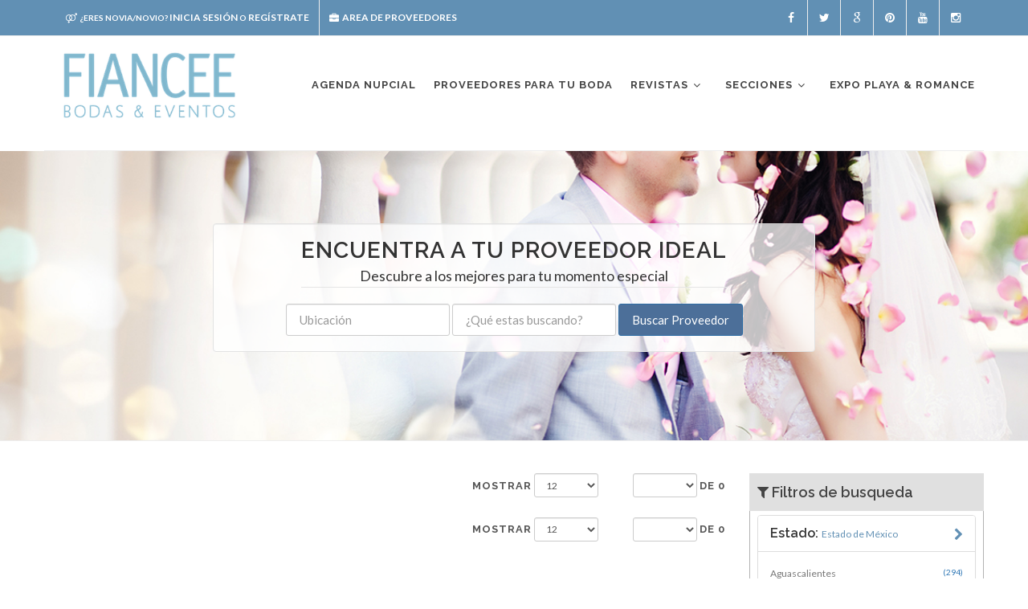

--- FILE ---
content_type: text/html; charset=UTF-8
request_url: https://fianceebodas.com/MX/Estado-de-Mexico/Ozumba/Belleza
body_size: 23839
content:
<!DOCTYPE html>
<html>
<head>
<meta http-equiv="Content-Type" content="text/html; charset=UTF-8">
<meta name="viewport" content="width=device-width, initial-scale=1.0">
<meta http-equiv="X-UA-Compatible" content="IE=9"><script type="text/javascript">(window.NREUM||(NREUM={})).init={ajax:{deny_list:["bam.nr-data.net"]},feature_flags:["soft_nav"]};(window.NREUM||(NREUM={})).loader_config={licenseKey:"69c50a96ba",applicationID:"57257582",browserID:"57257614"};;/*! For license information please see nr-loader-rum-1.308.0.min.js.LICENSE.txt */
(()=>{var e,t,r={163:(e,t,r)=>{"use strict";r.d(t,{j:()=>E});var n=r(384),i=r(1741);var a=r(2555);r(860).K7.genericEvents;const s="experimental.resources",o="register",c=e=>{if(!e||"string"!=typeof e)return!1;try{document.createDocumentFragment().querySelector(e)}catch{return!1}return!0};var d=r(2614),u=r(944),l=r(8122);const f="[data-nr-mask]",g=e=>(0,l.a)(e,(()=>{const e={feature_flags:[],experimental:{allow_registered_children:!1,resources:!1},mask_selector:"*",block_selector:"[data-nr-block]",mask_input_options:{color:!1,date:!1,"datetime-local":!1,email:!1,month:!1,number:!1,range:!1,search:!1,tel:!1,text:!1,time:!1,url:!1,week:!1,textarea:!1,select:!1,password:!0}};return{ajax:{deny_list:void 0,block_internal:!0,enabled:!0,autoStart:!0},api:{get allow_registered_children(){return e.feature_flags.includes(o)||e.experimental.allow_registered_children},set allow_registered_children(t){e.experimental.allow_registered_children=t},duplicate_registered_data:!1},browser_consent_mode:{enabled:!1},distributed_tracing:{enabled:void 0,exclude_newrelic_header:void 0,cors_use_newrelic_header:void 0,cors_use_tracecontext_headers:void 0,allowed_origins:void 0},get feature_flags(){return e.feature_flags},set feature_flags(t){e.feature_flags=t},generic_events:{enabled:!0,autoStart:!0},harvest:{interval:30},jserrors:{enabled:!0,autoStart:!0},logging:{enabled:!0,autoStart:!0},metrics:{enabled:!0,autoStart:!0},obfuscate:void 0,page_action:{enabled:!0},page_view_event:{enabled:!0,autoStart:!0},page_view_timing:{enabled:!0,autoStart:!0},performance:{capture_marks:!1,capture_measures:!1,capture_detail:!0,resources:{get enabled(){return e.feature_flags.includes(s)||e.experimental.resources},set enabled(t){e.experimental.resources=t},asset_types:[],first_party_domains:[],ignore_newrelic:!0}},privacy:{cookies_enabled:!0},proxy:{assets:void 0,beacon:void 0},session:{expiresMs:d.wk,inactiveMs:d.BB},session_replay:{autoStart:!0,enabled:!1,preload:!1,sampling_rate:10,error_sampling_rate:100,collect_fonts:!1,inline_images:!1,fix_stylesheets:!0,mask_all_inputs:!0,get mask_text_selector(){return e.mask_selector},set mask_text_selector(t){c(t)?e.mask_selector="".concat(t,",").concat(f):""===t||null===t?e.mask_selector=f:(0,u.R)(5,t)},get block_class(){return"nr-block"},get ignore_class(){return"nr-ignore"},get mask_text_class(){return"nr-mask"},get block_selector(){return e.block_selector},set block_selector(t){c(t)?e.block_selector+=",".concat(t):""!==t&&(0,u.R)(6,t)},get mask_input_options(){return e.mask_input_options},set mask_input_options(t){t&&"object"==typeof t?e.mask_input_options={...t,password:!0}:(0,u.R)(7,t)}},session_trace:{enabled:!0,autoStart:!0},soft_navigations:{enabled:!0,autoStart:!0},spa:{enabled:!0,autoStart:!0},ssl:void 0,user_actions:{enabled:!0,elementAttributes:["id","className","tagName","type"]}}})());var p=r(6154),m=r(9324);let h=0;const v={buildEnv:m.F3,distMethod:m.Xs,version:m.xv,originTime:p.WN},b={consented:!1},y={appMetadata:{},get consented(){return this.session?.state?.consent||b.consented},set consented(e){b.consented=e},customTransaction:void 0,denyList:void 0,disabled:!1,harvester:void 0,isolatedBacklog:!1,isRecording:!1,loaderType:void 0,maxBytes:3e4,obfuscator:void 0,onerror:void 0,ptid:void 0,releaseIds:{},session:void 0,timeKeeper:void 0,registeredEntities:[],jsAttributesMetadata:{bytes:0},get harvestCount(){return++h}},_=e=>{const t=(0,l.a)(e,y),r=Object.keys(v).reduce((e,t)=>(e[t]={value:v[t],writable:!1,configurable:!0,enumerable:!0},e),{});return Object.defineProperties(t,r)};var w=r(5701);const x=e=>{const t=e.startsWith("http");e+="/",r.p=t?e:"https://"+e};var R=r(7836),k=r(3241);const A={accountID:void 0,trustKey:void 0,agentID:void 0,licenseKey:void 0,applicationID:void 0,xpid:void 0},S=e=>(0,l.a)(e,A),T=new Set;function E(e,t={},r,s){let{init:o,info:c,loader_config:d,runtime:u={},exposed:l=!0}=t;if(!c){const e=(0,n.pV)();o=e.init,c=e.info,d=e.loader_config}e.init=g(o||{}),e.loader_config=S(d||{}),c.jsAttributes??={},p.bv&&(c.jsAttributes.isWorker=!0),e.info=(0,a.D)(c);const f=e.init,m=[c.beacon,c.errorBeacon];T.has(e.agentIdentifier)||(f.proxy.assets&&(x(f.proxy.assets),m.push(f.proxy.assets)),f.proxy.beacon&&m.push(f.proxy.beacon),e.beacons=[...m],function(e){const t=(0,n.pV)();Object.getOwnPropertyNames(i.W.prototype).forEach(r=>{const n=i.W.prototype[r];if("function"!=typeof n||"constructor"===n)return;let a=t[r];e[r]&&!1!==e.exposed&&"micro-agent"!==e.runtime?.loaderType&&(t[r]=(...t)=>{const n=e[r](...t);return a?a(...t):n})})}(e),(0,n.US)("activatedFeatures",w.B)),u.denyList=[...f.ajax.deny_list||[],...f.ajax.block_internal?m:[]],u.ptid=e.agentIdentifier,u.loaderType=r,e.runtime=_(u),T.has(e.agentIdentifier)||(e.ee=R.ee.get(e.agentIdentifier),e.exposed=l,(0,k.W)({agentIdentifier:e.agentIdentifier,drained:!!w.B?.[e.agentIdentifier],type:"lifecycle",name:"initialize",feature:void 0,data:e.config})),T.add(e.agentIdentifier)}},384:(e,t,r)=>{"use strict";r.d(t,{NT:()=>s,US:()=>u,Zm:()=>o,bQ:()=>d,dV:()=>c,pV:()=>l});var n=r(6154),i=r(1863),a=r(1910);const s={beacon:"bam.nr-data.net",errorBeacon:"bam.nr-data.net"};function o(){return n.gm.NREUM||(n.gm.NREUM={}),void 0===n.gm.newrelic&&(n.gm.newrelic=n.gm.NREUM),n.gm.NREUM}function c(){let e=o();return e.o||(e.o={ST:n.gm.setTimeout,SI:n.gm.setImmediate||n.gm.setInterval,CT:n.gm.clearTimeout,XHR:n.gm.XMLHttpRequest,REQ:n.gm.Request,EV:n.gm.Event,PR:n.gm.Promise,MO:n.gm.MutationObserver,FETCH:n.gm.fetch,WS:n.gm.WebSocket},(0,a.i)(...Object.values(e.o))),e}function d(e,t){let r=o();r.initializedAgents??={},t.initializedAt={ms:(0,i.t)(),date:new Date},r.initializedAgents[e]=t}function u(e,t){o()[e]=t}function l(){return function(){let e=o();const t=e.info||{};e.info={beacon:s.beacon,errorBeacon:s.errorBeacon,...t}}(),function(){let e=o();const t=e.init||{};e.init={...t}}(),c(),function(){let e=o();const t=e.loader_config||{};e.loader_config={...t}}(),o()}},782:(e,t,r)=>{"use strict";r.d(t,{T:()=>n});const n=r(860).K7.pageViewTiming},860:(e,t,r)=>{"use strict";r.d(t,{$J:()=>u,K7:()=>c,P3:()=>d,XX:()=>i,Yy:()=>o,df:()=>a,qY:()=>n,v4:()=>s});const n="events",i="jserrors",a="browser/blobs",s="rum",o="browser/logs",c={ajax:"ajax",genericEvents:"generic_events",jserrors:i,logging:"logging",metrics:"metrics",pageAction:"page_action",pageViewEvent:"page_view_event",pageViewTiming:"page_view_timing",sessionReplay:"session_replay",sessionTrace:"session_trace",softNav:"soft_navigations",spa:"spa"},d={[c.pageViewEvent]:1,[c.pageViewTiming]:2,[c.metrics]:3,[c.jserrors]:4,[c.spa]:5,[c.ajax]:6,[c.sessionTrace]:7,[c.softNav]:8,[c.sessionReplay]:9,[c.logging]:10,[c.genericEvents]:11},u={[c.pageViewEvent]:s,[c.pageViewTiming]:n,[c.ajax]:n,[c.spa]:n,[c.softNav]:n,[c.metrics]:i,[c.jserrors]:i,[c.sessionTrace]:a,[c.sessionReplay]:a,[c.logging]:o,[c.genericEvents]:"ins"}},944:(e,t,r)=>{"use strict";r.d(t,{R:()=>i});var n=r(3241);function i(e,t){"function"==typeof console.debug&&(console.debug("New Relic Warning: https://github.com/newrelic/newrelic-browser-agent/blob/main/docs/warning-codes.md#".concat(e),t),(0,n.W)({agentIdentifier:null,drained:null,type:"data",name:"warn",feature:"warn",data:{code:e,secondary:t}}))}},1687:(e,t,r)=>{"use strict";r.d(t,{Ak:()=>d,Ze:()=>f,x3:()=>u});var n=r(3241),i=r(7836),a=r(3606),s=r(860),o=r(2646);const c={};function d(e,t){const r={staged:!1,priority:s.P3[t]||0};l(e),c[e].get(t)||c[e].set(t,r)}function u(e,t){e&&c[e]&&(c[e].get(t)&&c[e].delete(t),p(e,t,!1),c[e].size&&g(e))}function l(e){if(!e)throw new Error("agentIdentifier required");c[e]||(c[e]=new Map)}function f(e="",t="feature",r=!1){if(l(e),!e||!c[e].get(t)||r)return p(e,t);c[e].get(t).staged=!0,g(e)}function g(e){const t=Array.from(c[e]);t.every(([e,t])=>t.staged)&&(t.sort((e,t)=>e[1].priority-t[1].priority),t.forEach(([t])=>{c[e].delete(t),p(e,t)}))}function p(e,t,r=!0){const s=e?i.ee.get(e):i.ee,c=a.i.handlers;if(!s.aborted&&s.backlog&&c){if((0,n.W)({agentIdentifier:e,type:"lifecycle",name:"drain",feature:t}),r){const e=s.backlog[t],r=c[t];if(r){for(let t=0;e&&t<e.length;++t)m(e[t],r);Object.entries(r).forEach(([e,t])=>{Object.values(t||{}).forEach(t=>{t[0]?.on&&t[0]?.context()instanceof o.y&&t[0].on(e,t[1])})})}}s.isolatedBacklog||delete c[t],s.backlog[t]=null,s.emit("drain-"+t,[])}}function m(e,t){var r=e[1];Object.values(t[r]||{}).forEach(t=>{var r=e[0];if(t[0]===r){var n=t[1],i=e[3],a=e[2];n.apply(i,a)}})}},1738:(e,t,r)=>{"use strict";r.d(t,{U:()=>g,Y:()=>f});var n=r(3241),i=r(9908),a=r(1863),s=r(944),o=r(5701),c=r(3969),d=r(8362),u=r(860),l=r(4261);function f(e,t,r,a){const f=a||r;!f||f[e]&&f[e]!==d.d.prototype[e]||(f[e]=function(){(0,i.p)(c.xV,["API/"+e+"/called"],void 0,u.K7.metrics,r.ee),(0,n.W)({agentIdentifier:r.agentIdentifier,drained:!!o.B?.[r.agentIdentifier],type:"data",name:"api",feature:l.Pl+e,data:{}});try{return t.apply(this,arguments)}catch(e){(0,s.R)(23,e)}})}function g(e,t,r,n,s){const o=e.info;null===r?delete o.jsAttributes[t]:o.jsAttributes[t]=r,(s||null===r)&&(0,i.p)(l.Pl+n,[(0,a.t)(),t,r],void 0,"session",e.ee)}},1741:(e,t,r)=>{"use strict";r.d(t,{W:()=>a});var n=r(944),i=r(4261);class a{#e(e,...t){if(this[e]!==a.prototype[e])return this[e](...t);(0,n.R)(35,e)}addPageAction(e,t){return this.#e(i.hG,e,t)}register(e){return this.#e(i.eY,e)}recordCustomEvent(e,t){return this.#e(i.fF,e,t)}setPageViewName(e,t){return this.#e(i.Fw,e,t)}setCustomAttribute(e,t,r){return this.#e(i.cD,e,t,r)}noticeError(e,t){return this.#e(i.o5,e,t)}setUserId(e,t=!1){return this.#e(i.Dl,e,t)}setApplicationVersion(e){return this.#e(i.nb,e)}setErrorHandler(e){return this.#e(i.bt,e)}addRelease(e,t){return this.#e(i.k6,e,t)}log(e,t){return this.#e(i.$9,e,t)}start(){return this.#e(i.d3)}finished(e){return this.#e(i.BL,e)}recordReplay(){return this.#e(i.CH)}pauseReplay(){return this.#e(i.Tb)}addToTrace(e){return this.#e(i.U2,e)}setCurrentRouteName(e){return this.#e(i.PA,e)}interaction(e){return this.#e(i.dT,e)}wrapLogger(e,t,r){return this.#e(i.Wb,e,t,r)}measure(e,t){return this.#e(i.V1,e,t)}consent(e){return this.#e(i.Pv,e)}}},1863:(e,t,r)=>{"use strict";function n(){return Math.floor(performance.now())}r.d(t,{t:()=>n})},1910:(e,t,r)=>{"use strict";r.d(t,{i:()=>a});var n=r(944);const i=new Map;function a(...e){return e.every(e=>{if(i.has(e))return i.get(e);const t="function"==typeof e?e.toString():"",r=t.includes("[native code]"),a=t.includes("nrWrapper");return r||a||(0,n.R)(64,e?.name||t),i.set(e,r),r})}},2555:(e,t,r)=>{"use strict";r.d(t,{D:()=>o,f:()=>s});var n=r(384),i=r(8122);const a={beacon:n.NT.beacon,errorBeacon:n.NT.errorBeacon,licenseKey:void 0,applicationID:void 0,sa:void 0,queueTime:void 0,applicationTime:void 0,ttGuid:void 0,user:void 0,account:void 0,product:void 0,extra:void 0,jsAttributes:{},userAttributes:void 0,atts:void 0,transactionName:void 0,tNamePlain:void 0};function s(e){try{return!!e.licenseKey&&!!e.errorBeacon&&!!e.applicationID}catch(e){return!1}}const o=e=>(0,i.a)(e,a)},2614:(e,t,r)=>{"use strict";r.d(t,{BB:()=>s,H3:()=>n,g:()=>d,iL:()=>c,tS:()=>o,uh:()=>i,wk:()=>a});const n="NRBA",i="SESSION",a=144e5,s=18e5,o={STARTED:"session-started",PAUSE:"session-pause",RESET:"session-reset",RESUME:"session-resume",UPDATE:"session-update"},c={SAME_TAB:"same-tab",CROSS_TAB:"cross-tab"},d={OFF:0,FULL:1,ERROR:2}},2646:(e,t,r)=>{"use strict";r.d(t,{y:()=>n});class n{constructor(e){this.contextId=e}}},2843:(e,t,r)=>{"use strict";r.d(t,{G:()=>a,u:()=>i});var n=r(3878);function i(e,t=!1,r,i){(0,n.DD)("visibilitychange",function(){if(t)return void("hidden"===document.visibilityState&&e());e(document.visibilityState)},r,i)}function a(e,t,r){(0,n.sp)("pagehide",e,t,r)}},3241:(e,t,r)=>{"use strict";r.d(t,{W:()=>a});var n=r(6154);const i="newrelic";function a(e={}){try{n.gm.dispatchEvent(new CustomEvent(i,{detail:e}))}catch(e){}}},3606:(e,t,r)=>{"use strict";r.d(t,{i:()=>a});var n=r(9908);a.on=s;var i=a.handlers={};function a(e,t,r,a){s(a||n.d,i,e,t,r)}function s(e,t,r,i,a){a||(a="feature"),e||(e=n.d);var s=t[a]=t[a]||{};(s[r]=s[r]||[]).push([e,i])}},3878:(e,t,r)=>{"use strict";function n(e,t){return{capture:e,passive:!1,signal:t}}function i(e,t,r=!1,i){window.addEventListener(e,t,n(r,i))}function a(e,t,r=!1,i){document.addEventListener(e,t,n(r,i))}r.d(t,{DD:()=>a,jT:()=>n,sp:()=>i})},3969:(e,t,r)=>{"use strict";r.d(t,{TZ:()=>n,XG:()=>o,rs:()=>i,xV:()=>s,z_:()=>a});const n=r(860).K7.metrics,i="sm",a="cm",s="storeSupportabilityMetrics",o="storeEventMetrics"},4234:(e,t,r)=>{"use strict";r.d(t,{W:()=>a});var n=r(7836),i=r(1687);class a{constructor(e,t){this.agentIdentifier=e,this.ee=n.ee.get(e),this.featureName=t,this.blocked=!1}deregisterDrain(){(0,i.x3)(this.agentIdentifier,this.featureName)}}},4261:(e,t,r)=>{"use strict";r.d(t,{$9:()=>d,BL:()=>o,CH:()=>g,Dl:()=>_,Fw:()=>y,PA:()=>h,Pl:()=>n,Pv:()=>k,Tb:()=>l,U2:()=>a,V1:()=>R,Wb:()=>x,bt:()=>b,cD:()=>v,d3:()=>w,dT:()=>c,eY:()=>p,fF:()=>f,hG:()=>i,k6:()=>s,nb:()=>m,o5:()=>u});const n="api-",i="addPageAction",a="addToTrace",s="addRelease",o="finished",c="interaction",d="log",u="noticeError",l="pauseReplay",f="recordCustomEvent",g="recordReplay",p="register",m="setApplicationVersion",h="setCurrentRouteName",v="setCustomAttribute",b="setErrorHandler",y="setPageViewName",_="setUserId",w="start",x="wrapLogger",R="measure",k="consent"},5289:(e,t,r)=>{"use strict";r.d(t,{GG:()=>s,Qr:()=>c,sB:()=>o});var n=r(3878),i=r(6389);function a(){return"undefined"==typeof document||"complete"===document.readyState}function s(e,t){if(a())return e();const r=(0,i.J)(e),s=setInterval(()=>{a()&&(clearInterval(s),r())},500);(0,n.sp)("load",r,t)}function o(e){if(a())return e();(0,n.DD)("DOMContentLoaded",e)}function c(e){if(a())return e();(0,n.sp)("popstate",e)}},5607:(e,t,r)=>{"use strict";r.d(t,{W:()=>n});const n=(0,r(9566).bz)()},5701:(e,t,r)=>{"use strict";r.d(t,{B:()=>a,t:()=>s});var n=r(3241);const i=new Set,a={};function s(e,t){const r=t.agentIdentifier;a[r]??={},e&&"object"==typeof e&&(i.has(r)||(t.ee.emit("rumresp",[e]),a[r]=e,i.add(r),(0,n.W)({agentIdentifier:r,loaded:!0,drained:!0,type:"lifecycle",name:"load",feature:void 0,data:e})))}},6154:(e,t,r)=>{"use strict";r.d(t,{OF:()=>c,RI:()=>i,WN:()=>u,bv:()=>a,eN:()=>l,gm:()=>s,mw:()=>o,sb:()=>d});var n=r(1863);const i="undefined"!=typeof window&&!!window.document,a="undefined"!=typeof WorkerGlobalScope&&("undefined"!=typeof self&&self instanceof WorkerGlobalScope&&self.navigator instanceof WorkerNavigator||"undefined"!=typeof globalThis&&globalThis instanceof WorkerGlobalScope&&globalThis.navigator instanceof WorkerNavigator),s=i?window:"undefined"!=typeof WorkerGlobalScope&&("undefined"!=typeof self&&self instanceof WorkerGlobalScope&&self||"undefined"!=typeof globalThis&&globalThis instanceof WorkerGlobalScope&&globalThis),o=Boolean("hidden"===s?.document?.visibilityState),c=/iPad|iPhone|iPod/.test(s.navigator?.userAgent),d=c&&"undefined"==typeof SharedWorker,u=((()=>{const e=s.navigator?.userAgent?.match(/Firefox[/\s](\d+\.\d+)/);Array.isArray(e)&&e.length>=2&&e[1]})(),Date.now()-(0,n.t)()),l=()=>"undefined"!=typeof PerformanceNavigationTiming&&s?.performance?.getEntriesByType("navigation")?.[0]?.responseStart},6389:(e,t,r)=>{"use strict";function n(e,t=500,r={}){const n=r?.leading||!1;let i;return(...r)=>{n&&void 0===i&&(e.apply(this,r),i=setTimeout(()=>{i=clearTimeout(i)},t)),n||(clearTimeout(i),i=setTimeout(()=>{e.apply(this,r)},t))}}function i(e){let t=!1;return(...r)=>{t||(t=!0,e.apply(this,r))}}r.d(t,{J:()=>i,s:()=>n})},6630:(e,t,r)=>{"use strict";r.d(t,{T:()=>n});const n=r(860).K7.pageViewEvent},7699:(e,t,r)=>{"use strict";r.d(t,{It:()=>a,KC:()=>o,No:()=>i,qh:()=>s});var n=r(860);const i=16e3,a=1e6,s="SESSION_ERROR",o={[n.K7.logging]:!0,[n.K7.genericEvents]:!1,[n.K7.jserrors]:!1,[n.K7.ajax]:!1}},7836:(e,t,r)=>{"use strict";r.d(t,{P:()=>o,ee:()=>c});var n=r(384),i=r(8990),a=r(2646),s=r(5607);const o="nr@context:".concat(s.W),c=function e(t,r){var n={},s={},u={},l=!1;try{l=16===r.length&&d.initializedAgents?.[r]?.runtime.isolatedBacklog}catch(e){}var f={on:p,addEventListener:p,removeEventListener:function(e,t){var r=n[e];if(!r)return;for(var i=0;i<r.length;i++)r[i]===t&&r.splice(i,1)},emit:function(e,r,n,i,a){!1!==a&&(a=!0);if(c.aborted&&!i)return;t&&a&&t.emit(e,r,n);var o=g(n);m(e).forEach(e=>{e.apply(o,r)});var d=v()[s[e]];d&&d.push([f,e,r,o]);return o},get:h,listeners:m,context:g,buffer:function(e,t){const r=v();if(t=t||"feature",f.aborted)return;Object.entries(e||{}).forEach(([e,n])=>{s[n]=t,t in r||(r[t]=[])})},abort:function(){f._aborted=!0,Object.keys(f.backlog).forEach(e=>{delete f.backlog[e]})},isBuffering:function(e){return!!v()[s[e]]},debugId:r,backlog:l?{}:t&&"object"==typeof t.backlog?t.backlog:{},isolatedBacklog:l};return Object.defineProperty(f,"aborted",{get:()=>{let e=f._aborted||!1;return e||(t&&(e=t.aborted),e)}}),f;function g(e){return e&&e instanceof a.y?e:e?(0,i.I)(e,o,()=>new a.y(o)):new a.y(o)}function p(e,t){n[e]=m(e).concat(t)}function m(e){return n[e]||[]}function h(t){return u[t]=u[t]||e(f,t)}function v(){return f.backlog}}(void 0,"globalEE"),d=(0,n.Zm)();d.ee||(d.ee=c)},8122:(e,t,r)=>{"use strict";r.d(t,{a:()=>i});var n=r(944);function i(e,t){try{if(!e||"object"!=typeof e)return(0,n.R)(3);if(!t||"object"!=typeof t)return(0,n.R)(4);const r=Object.create(Object.getPrototypeOf(t),Object.getOwnPropertyDescriptors(t)),a=0===Object.keys(r).length?e:r;for(let s in a)if(void 0!==e[s])try{if(null===e[s]){r[s]=null;continue}Array.isArray(e[s])&&Array.isArray(t[s])?r[s]=Array.from(new Set([...e[s],...t[s]])):"object"==typeof e[s]&&"object"==typeof t[s]?r[s]=i(e[s],t[s]):r[s]=e[s]}catch(e){r[s]||(0,n.R)(1,e)}return r}catch(e){(0,n.R)(2,e)}}},8362:(e,t,r)=>{"use strict";r.d(t,{d:()=>a});var n=r(9566),i=r(1741);class a extends i.W{agentIdentifier=(0,n.LA)(16)}},8374:(e,t,r)=>{r.nc=(()=>{try{return document?.currentScript?.nonce}catch(e){}return""})()},8990:(e,t,r)=>{"use strict";r.d(t,{I:()=>i});var n=Object.prototype.hasOwnProperty;function i(e,t,r){if(n.call(e,t))return e[t];var i=r();if(Object.defineProperty&&Object.keys)try{return Object.defineProperty(e,t,{value:i,writable:!0,enumerable:!1}),i}catch(e){}return e[t]=i,i}},9324:(e,t,r)=>{"use strict";r.d(t,{F3:()=>i,Xs:()=>a,xv:()=>n});const n="1.308.0",i="PROD",a="CDN"},9566:(e,t,r)=>{"use strict";r.d(t,{LA:()=>o,bz:()=>s});var n=r(6154);const i="xxxxxxxx-xxxx-4xxx-yxxx-xxxxxxxxxxxx";function a(e,t){return e?15&e[t]:16*Math.random()|0}function s(){const e=n.gm?.crypto||n.gm?.msCrypto;let t,r=0;return e&&e.getRandomValues&&(t=e.getRandomValues(new Uint8Array(30))),i.split("").map(e=>"x"===e?a(t,r++).toString(16):"y"===e?(3&a()|8).toString(16):e).join("")}function o(e){const t=n.gm?.crypto||n.gm?.msCrypto;let r,i=0;t&&t.getRandomValues&&(r=t.getRandomValues(new Uint8Array(e)));const s=[];for(var o=0;o<e;o++)s.push(a(r,i++).toString(16));return s.join("")}},9908:(e,t,r)=>{"use strict";r.d(t,{d:()=>n,p:()=>i});var n=r(7836).ee.get("handle");function i(e,t,r,i,a){a?(a.buffer([e],i),a.emit(e,t,r)):(n.buffer([e],i),n.emit(e,t,r))}}},n={};function i(e){var t=n[e];if(void 0!==t)return t.exports;var a=n[e]={exports:{}};return r[e](a,a.exports,i),a.exports}i.m=r,i.d=(e,t)=>{for(var r in t)i.o(t,r)&&!i.o(e,r)&&Object.defineProperty(e,r,{enumerable:!0,get:t[r]})},i.f={},i.e=e=>Promise.all(Object.keys(i.f).reduce((t,r)=>(i.f[r](e,t),t),[])),i.u=e=>"nr-rum-1.308.0.min.js",i.o=(e,t)=>Object.prototype.hasOwnProperty.call(e,t),e={},t="NRBA-1.308.0.PROD:",i.l=(r,n,a,s)=>{if(e[r])e[r].push(n);else{var o,c;if(void 0!==a)for(var d=document.getElementsByTagName("script"),u=0;u<d.length;u++){var l=d[u];if(l.getAttribute("src")==r||l.getAttribute("data-webpack")==t+a){o=l;break}}if(!o){c=!0;var f={296:"sha512-+MIMDsOcckGXa1EdWHqFNv7P+JUkd5kQwCBr3KE6uCvnsBNUrdSt4a/3/L4j4TxtnaMNjHpza2/erNQbpacJQA=="};(o=document.createElement("script")).charset="utf-8",i.nc&&o.setAttribute("nonce",i.nc),o.setAttribute("data-webpack",t+a),o.src=r,0!==o.src.indexOf(window.location.origin+"/")&&(o.crossOrigin="anonymous"),f[s]&&(o.integrity=f[s])}e[r]=[n];var g=(t,n)=>{o.onerror=o.onload=null,clearTimeout(p);var i=e[r];if(delete e[r],o.parentNode&&o.parentNode.removeChild(o),i&&i.forEach(e=>e(n)),t)return t(n)},p=setTimeout(g.bind(null,void 0,{type:"timeout",target:o}),12e4);o.onerror=g.bind(null,o.onerror),o.onload=g.bind(null,o.onload),c&&document.head.appendChild(o)}},i.r=e=>{"undefined"!=typeof Symbol&&Symbol.toStringTag&&Object.defineProperty(e,Symbol.toStringTag,{value:"Module"}),Object.defineProperty(e,"__esModule",{value:!0})},i.p="https://js-agent.newrelic.com/",(()=>{var e={374:0,840:0};i.f.j=(t,r)=>{var n=i.o(e,t)?e[t]:void 0;if(0!==n)if(n)r.push(n[2]);else{var a=new Promise((r,i)=>n=e[t]=[r,i]);r.push(n[2]=a);var s=i.p+i.u(t),o=new Error;i.l(s,r=>{if(i.o(e,t)&&(0!==(n=e[t])&&(e[t]=void 0),n)){var a=r&&("load"===r.type?"missing":r.type),s=r&&r.target&&r.target.src;o.message="Loading chunk "+t+" failed: ("+a+": "+s+")",o.name="ChunkLoadError",o.type=a,o.request=s,n[1](o)}},"chunk-"+t,t)}};var t=(t,r)=>{var n,a,[s,o,c]=r,d=0;if(s.some(t=>0!==e[t])){for(n in o)i.o(o,n)&&(i.m[n]=o[n]);if(c)c(i)}for(t&&t(r);d<s.length;d++)a=s[d],i.o(e,a)&&e[a]&&e[a][0](),e[a]=0},r=self["webpackChunk:NRBA-1.308.0.PROD"]=self["webpackChunk:NRBA-1.308.0.PROD"]||[];r.forEach(t.bind(null,0)),r.push=t.bind(null,r.push.bind(r))})(),(()=>{"use strict";i(8374);var e=i(8362),t=i(860);const r=Object.values(t.K7);var n=i(163);var a=i(9908),s=i(1863),o=i(4261),c=i(1738);var d=i(1687),u=i(4234),l=i(5289),f=i(6154),g=i(944),p=i(384);const m=e=>f.RI&&!0===e?.privacy.cookies_enabled;function h(e){return!!(0,p.dV)().o.MO&&m(e)&&!0===e?.session_trace.enabled}var v=i(6389),b=i(7699);class y extends u.W{constructor(e,t){super(e.agentIdentifier,t),this.agentRef=e,this.abortHandler=void 0,this.featAggregate=void 0,this.loadedSuccessfully=void 0,this.onAggregateImported=new Promise(e=>{this.loadedSuccessfully=e}),this.deferred=Promise.resolve(),!1===e.init[this.featureName].autoStart?this.deferred=new Promise((t,r)=>{this.ee.on("manual-start-all",(0,v.J)(()=>{(0,d.Ak)(e.agentIdentifier,this.featureName),t()}))}):(0,d.Ak)(e.agentIdentifier,t)}importAggregator(e,t,r={}){if(this.featAggregate)return;const n=async()=>{let n;await this.deferred;try{if(m(e.init)){const{setupAgentSession:t}=await i.e(296).then(i.bind(i,3305));n=t(e)}}catch(e){(0,g.R)(20,e),this.ee.emit("internal-error",[e]),(0,a.p)(b.qh,[e],void 0,this.featureName,this.ee)}try{if(!this.#t(this.featureName,n,e.init))return(0,d.Ze)(this.agentIdentifier,this.featureName),void this.loadedSuccessfully(!1);const{Aggregate:i}=await t();this.featAggregate=new i(e,r),e.runtime.harvester.initializedAggregates.push(this.featAggregate),this.loadedSuccessfully(!0)}catch(e){(0,g.R)(34,e),this.abortHandler?.(),(0,d.Ze)(this.agentIdentifier,this.featureName,!0),this.loadedSuccessfully(!1),this.ee&&this.ee.abort()}};f.RI?(0,l.GG)(()=>n(),!0):n()}#t(e,r,n){if(this.blocked)return!1;switch(e){case t.K7.sessionReplay:return h(n)&&!!r;case t.K7.sessionTrace:return!!r;default:return!0}}}var _=i(6630),w=i(2614),x=i(3241);class R extends y{static featureName=_.T;constructor(e){var t;super(e,_.T),this.setupInspectionEvents(e.agentIdentifier),t=e,(0,c.Y)(o.Fw,function(e,r){"string"==typeof e&&("/"!==e.charAt(0)&&(e="/"+e),t.runtime.customTransaction=(r||"http://custom.transaction")+e,(0,a.p)(o.Pl+o.Fw,[(0,s.t)()],void 0,void 0,t.ee))},t),this.importAggregator(e,()=>i.e(296).then(i.bind(i,3943)))}setupInspectionEvents(e){const t=(t,r)=>{t&&(0,x.W)({agentIdentifier:e,timeStamp:t.timeStamp,loaded:"complete"===t.target.readyState,type:"window",name:r,data:t.target.location+""})};(0,l.sB)(e=>{t(e,"DOMContentLoaded")}),(0,l.GG)(e=>{t(e,"load")}),(0,l.Qr)(e=>{t(e,"navigate")}),this.ee.on(w.tS.UPDATE,(t,r)=>{(0,x.W)({agentIdentifier:e,type:"lifecycle",name:"session",data:r})})}}class k extends e.d{constructor(e){var t;(super(),f.gm)?(this.features={},(0,p.bQ)(this.agentIdentifier,this),this.desiredFeatures=new Set(e.features||[]),this.desiredFeatures.add(R),(0,n.j)(this,e,e.loaderType||"agent"),t=this,(0,c.Y)(o.cD,function(e,r,n=!1){if("string"==typeof e){if(["string","number","boolean"].includes(typeof r)||null===r)return(0,c.U)(t,e,r,o.cD,n);(0,g.R)(40,typeof r)}else(0,g.R)(39,typeof e)},t),function(e){(0,c.Y)(o.Dl,function(t,r=!1){if("string"!=typeof t&&null!==t)return void(0,g.R)(41,typeof t);const n=e.info.jsAttributes["enduser.id"];r&&null!=n&&n!==t?(0,a.p)(o.Pl+"setUserIdAndResetSession",[t],void 0,"session",e.ee):(0,c.U)(e,"enduser.id",t,o.Dl,!0)},e)}(this),function(e){(0,c.Y)(o.nb,function(t){if("string"==typeof t||null===t)return(0,c.U)(e,"application.version",t,o.nb,!1);(0,g.R)(42,typeof t)},e)}(this),function(e){(0,c.Y)(o.d3,function(){e.ee.emit("manual-start-all")},e)}(this),function(e){(0,c.Y)(o.Pv,function(t=!0){if("boolean"==typeof t){if((0,a.p)(o.Pl+o.Pv,[t],void 0,"session",e.ee),e.runtime.consented=t,t){const t=e.features.page_view_event;t.onAggregateImported.then(e=>{const r=t.featAggregate;e&&!r.sentRum&&r.sendRum()})}}else(0,g.R)(65,typeof t)},e)}(this),this.run()):(0,g.R)(21)}get config(){return{info:this.info,init:this.init,loader_config:this.loader_config,runtime:this.runtime}}get api(){return this}run(){try{const e=function(e){const t={};return r.forEach(r=>{t[r]=!!e[r]?.enabled}),t}(this.init),n=[...this.desiredFeatures];n.sort((e,r)=>t.P3[e.featureName]-t.P3[r.featureName]),n.forEach(r=>{if(!e[r.featureName]&&r.featureName!==t.K7.pageViewEvent)return;if(r.featureName===t.K7.spa)return void(0,g.R)(67);const n=function(e){switch(e){case t.K7.ajax:return[t.K7.jserrors];case t.K7.sessionTrace:return[t.K7.ajax,t.K7.pageViewEvent];case t.K7.sessionReplay:return[t.K7.sessionTrace];case t.K7.pageViewTiming:return[t.K7.pageViewEvent];default:return[]}}(r.featureName).filter(e=>!(e in this.features));n.length>0&&(0,g.R)(36,{targetFeature:r.featureName,missingDependencies:n}),this.features[r.featureName]=new r(this)})}catch(e){(0,g.R)(22,e);for(const e in this.features)this.features[e].abortHandler?.();const t=(0,p.Zm)();delete t.initializedAgents[this.agentIdentifier]?.features,delete this.sharedAggregator;return t.ee.get(this.agentIdentifier).abort(),!1}}}var A=i(2843),S=i(782);class T extends y{static featureName=S.T;constructor(e){super(e,S.T),f.RI&&((0,A.u)(()=>(0,a.p)("docHidden",[(0,s.t)()],void 0,S.T,this.ee),!0),(0,A.G)(()=>(0,a.p)("winPagehide",[(0,s.t)()],void 0,S.T,this.ee)),this.importAggregator(e,()=>i.e(296).then(i.bind(i,2117))))}}var E=i(3969);class I extends y{static featureName=E.TZ;constructor(e){super(e,E.TZ),f.RI&&document.addEventListener("securitypolicyviolation",e=>{(0,a.p)(E.xV,["Generic/CSPViolation/Detected"],void 0,this.featureName,this.ee)}),this.importAggregator(e,()=>i.e(296).then(i.bind(i,9623)))}}new k({features:[R,T,I],loaderType:"lite"})})()})();</script>
<meta http-equiv="X-UA-Compatible" content="IE=edge">
<title>Proveedores para tu boda - Belleza en Ozumba, Mexico</title>
<meta name="description" content="FianceeBodas.com - Proveedores para tu boda - Belleza en Ozumba, Mexico" />
<meta property="og:title" content="Proveedores para tu boda - Belleza en Ozumba, Mexico"/>
<meta property="og:description" content="FianceeBodas.com - Proveedores para tu boda - Belleza en Ozumba, Mexico"/>
<meta property="og:type" content="website"/>
<meta property="og:url" content="https://fianceebodas.com/MX/Ozumba/Belleza/"/>
<meta property="og:site_name" content="Fiancee Bodas"/>
<meta name="city"       content="Ozumba">
<meta name="country"    content="Mexico">
<link rel="canonical" href="https://fianceebodas.com/MX/Ozumba/Belleza/" />
<meta name="generator" content="Raccoon Framework v2.7" />
<meta name="designer" content="WT - Tecnologias Web de México S.A. de C.V. - http://www.wt.com.mx" />
<base href="https://fianceebodas.com/apps/" />

<script type="text/javascript">var RCN = { url: 'https://fianceebodas.com/apps/' }</script>
<link href="https://fonts.googleapis.com/css?family=Lato:300,400,400italic,600,700|Raleway:300,400,500,600,700|Crete+Round:400italic" rel="stylesheet" type="text/css" />
<link rel="stylesheet" href="webroot/assets/main.css" type="text/css" />
<link rel="stylesheet" href="webroot/assets/css/custom.css" type="text/css" />
<link rel="stylesheet" href="//maxcdn.bootstrapcdn.com/font-awesome/4.4.0/css/font-awesome.min.css">

<link rel="apple-touch-icon" sizes="144x144" href="https://fianceebodas.com/wp-content/themes/organic_magazine/images/favicon-144.png" />
<link rel="apple-touch-icon" sizes="114x114" href="https://fianceebodas.com/wp-content/themes/organic_magazine/images/favicon-114.png" />
<link rel="apple-touch-icon" sizes="72x72" href="https://fianceebodas.com/wp-content/themes/organic_magazine/images/favicon-72.png" />
<link rel="apple-touch-icon" sizes="57x57" href="https://fianceebodas.com/wp-content/themes/organic_magazine/images/favicon-57.png" />
<link rel="apple-touch-icon" href="https://fianceebodas.com/wp-content/themes/organic_magazine/images/favicon-57.png" />
<link rel="Shortcut Icon" href="https://fianceebodas.com/wp-content/uploads/2016/04/cropped-Fiancee_IconoB-32x32.jpg" type="image/x-icon">
<link rel="icon" href="https://fianceebodas.com/wp-content/uploads/2016/04/cropped-Fiancee_IconoB-32x32.jpg" sizes="32x32" />
<link rel="icon" href="https://fianceebodas.com/wp-content/uploads/2016/04/cropped-Fiancee_IconoB-192x192.jpg" sizes="192x192" />
<link rel="apple-touch-icon-precomposed" href="https://fianceebodas.com/wp-content/uploads/2016/04/cropped-Fiancee_IconoB-180x180.jpg" />
<meta name="msapplication-TileImage" content="http://fianceebodas.com/wp-content/uploads/2016/04/cropped-Fiancee_IconoB-270x270.jpg"/>
<style>
	a {
	    text-decoration: none!important;
	    color: #6190b4;
	}
	#primary-menu ul li a{
		padding: 0px 10px;
	}
	#page-title .well{
		background-color: rgba(255, 255, 255, 0.75) !important;
	}
	*::-moz-selection {
			background: #92b6cb none repeat scroll 0% 0%;
			color: #FFF;
			text-shadow: none;
	}
	.m-sm{
		margin: 5px;
	}
	#page-title .input-lg {
			line-height: 1.33333;
			border-radius: 3px;
			font-size: 15px;
			height: 40px;
	}
	#page-title .btn-lg{
		border-radius: 3px;
			font-size: 15px;
			height: 40px;
	}
	#lista a[data-lightbox],#lista div[data-lightbox]{
		overflow: hidden;
	}
</style>

<style>
	.dropdown-large {
	position: static !important;
}
.dropdown-menu-large {
	margin-left: 16px;
	margin-right: 16px;
	padding: 20px 0px;
}
.dropdown-menu-large > li > ul {
	padding: 0;
	margin: 0;
}
.dropdown-menu-large > li > ul > li {
	list-style: none;
}
.dropdown-menu-large > li > ul > li > a {
	display: block;
	padding: 3px 20px;
	clear: both;
	font-weight: normal;
	line-height: 1.428571429;
	color: #333333;
	white-space: normal;
}
.dropdown-menu-large > li ul > li > a:hover,
.dropdown-menu-large > li ul > li > a:focus {
	text-decoration: none;
	color: #262626;
	background-color: #f5f5f5;
}
.dropdown-menu-large .disabled > a,
.dropdown-menu-large .disabled > a:hover,
.dropdown-menu-large .disabled > a:focus {
	color: #999999;
}
.dropdown-menu-large .disabled > a:hover,
.dropdown-menu-large .disabled > a:focus {
	text-decoration: none;
	background-color: transparent;
	background-image: none;
	filter: progid:DXImageTransform.Microsoft.gradient(enabled = false);
	cursor: not-allowed;
}
.dropdown-menu-large .dropdown-header {
	color: #428bca;
	font-size: 12px;
}
@media (max-width: 768px) {
	.dropdown-menu-large {
		margin-left: 0 ;
		margin-right: 0 ;
	}
	.dropdown-menu-large > li {
		margin-bottom: 10px;
	}
	.dropdown-menu-large > li:last-child {
		margin-bottom: 0;
	}
	.dropdown-menu-large .dropdown-header {
		padding: 3px 15px !important;
	}
}
.navbar-collapse{
	padding: 0px;
}

.navbar-nav > li > .dropdown-menu {
		margin-top: -10px;
}
.ui-autocomplete {
		position: absolute;
		z-index: 1000;
		cursor: default;
		padding: 0;
		margin-top: 2px;
		list-style: none;
		background-color: #ffffff;
		border: 1px solid #ccc
		-webkit-border-radius: 5px;
			 -moz-border-radius: 5px;
						border-radius: 5px;
		-webkit-box-shadow: 0 5px 10px rgba(0, 0, 0, 0.2);
			 -moz-box-shadow: 0 5px 10px rgba(0, 0, 0, 0.2);
						box-shadow: 0 5px 10px rgba(0, 0, 0, 0.2);
}
.ui-autocomplete > li {
	padding: 3px 20px;
}
.ui-autocomplete > li.ui-state-focus {
	background-color: #DDD;
	cursor: pointer;
}
.ui-helper-hidden-accessible {
	display: none;
}
.ui-autocomplete-loading { background:url('webroot/images/loading.gif') no-repeat right center }

.content-wrap {
		position: relative;
		padding: 40px 0px;
}
.fa.pull-right {
		padding-top: 5px;
}
.bg-aside{
	background: white;
}
.bg-aside h4.menu-header{
	padding: 10px;
		background: rgb(224, 224, 224) none repeat scroll 0% 0%;
		margin: -18px 5px 5px;
}
.bg-aside .panel-heading{
	background: white;
}
.bg-aside .panel-body{
	height: 200px;
	overflow: auto;
}
.bg-aside .dropdown-header {
	padding: 3px 0px;
}
.dropdown-header.active{
	background: rgb(204, 204, 204) none repeat scroll 0% 0%;
	padding: 5px 10px;
	margin: 0px -10px;
	color: #555;
}
.entry.thumbnail h4{
	margin: 10px 0px 15px;
	height: 50px;
	overflow: hidden;

}
.dir{
	margin-bottom: 15px;
    overflow: hidden;
    height: 50px;
}
.entry.thumbnail .content{
	height: 70px;
	overflow: hidden;
}
.entry-image a>img{
	height: 160px;
	width: auto;
}
.por-pagina{
	display: inline-block;
	padding-right: 40px;
}
.ir-a{
	display: inline-block;
}
.ir-a a{
	background: white;
	color: #555;
	border: 1px solid #ccc;
	border-radius: 3px;
	padding: 6px 15px;
}
#footer .footer-widgets-wrap {
		position: relative;
		padding: 60px 0px;
}
.widget_links div.col-sm-3{
	padding-left: 0px;
}
footer .list-unstyled a.btn-link{
	padding-left: 0px;
}
footer{
	background: #6190b4 !important;
		color: white;
}
footer a{
	color: #f3f3f3 !important;
}
select#per_page,select.offset_navigation {
		width: 80px;
		display: inline-block;
}
.entry-image > a{
	 overflow: hidden;
}
.p-no{
	padding: 0px;
}
#header {
    padding-top: 10px;
    padding-bottom: 10px;
    padding-left: 0px;
    padding-right: 0px;
}
#header, #header-wrap, #logo img, #primary-menu:not(.style-2), #primary-menu:not(.style-2)>ul {
	height: auto;
}
#header.full-header #logo {
border: none;
margin-left: -10px;
}
#logo img{
	max-height: 100px;
}
body.stretched #header.full-header .container {
    width: 100% !important;
    padding: 0px;
    padding-left: 20px;
}
.sticky-header #logo{
	padding-left: 40px;
}

h1 > span:not(.nocolor), h2 > span:not(.nocolor), h3 > span:not(.nocolor), h4 > span:not(.nocolor), h5 > span:not(.nocolor), h6 > span:not(.nocolor) {
    color: #6190b4;
}
.no-caption{
	bottom: 0px;
	padding-bottom: 5px;
	cursor: pointer;
}
.m-b-0{
	margin-bottom: 0px;
    left: 30%;
    width: 100%;
}
.mg-image{
	margin-bottom: 0px;
}
#listado .item.active{
	max-height: 220px;
}
h4 a {
    color: #6190b4;
}
.entry hr{
	margin-bottom: 5px;
}
.btn-tn-space.btn-bottom{
	margin-top: -5px;
    padding: 8px 0px;
}
.row.btn-space{
	margin-top: -4px;
}
#cotizacion .modal-header{
	border: 0px;
	padding-bottom: 0px;
}
#container-pro-provs .image_fade{
	width: 100%;
}
#container-pro-provs .tn-text-padding{
	margin-top: 0px;
}
.short_info {
    text-align: left;
    min-height: 38px;
    position: absolute;
    left: 0;
    bottom: 0;
    background: url(webroot/images/shadow_tour.png) repeat-x left bottom;
    width: 100%;
    padding: 10px 10px 8px 5px;
    color: #fff;
}
#top-bar{
	background: rgb(97, 144, 180);
	color: white !important;
}
#top-bar .top-links a{
	color: white !important;
	white-space: nowrap;
}
#top-bar .top-links a:hover{
	color: white !important;
	background: #36617E;
}
#top-social li a{
	color: white !important;
}
#primary-menu {
	width: 100%;
}
nav#primary-menu ul li a:hover,nav#primary-menu ul li {
	background-color: inherit;
	color: #6190b4 !important;
}
@media (max-width: 991px){
	#primary-menu>div>ul, #primary-menu>ul {
	    display: initial;
	}
}
#primary-menu > div.navbar-header > button{
	position: absolute;
	z-index: 999;
	right: 0px;
	padding: 0px;
}
#primary-menu .navbar-brand {
   padding: 0px;
}
.carrusel-revista{
    position: absolute;
    top: 10%;
    width: 100%;
}
.image_fade.zoom{
    min-height: 160px;
}
@media (max-width: 767px){
	.top-links>ul>li {
		border-left:none;
	}

    .slider-caption .button{
		display: inherit!important;
		margin: auto;
	}
}

@media (max-width: 479px){
    .carrusel-revista {
        top: 12%;
        width: 100%!important;
        padding: 10px;
    }
    .emphasis-title {
        margin: 0px;
    }
    .emphasis-title h2 {
        font-size: 25px!important;
        letter-spacing: inherit;
    }
}
</style>
<link rel="stylesheet" href="//cdnjs.cloudflare.com/ajax/libs/bootstrap-datepicker/1.6.0/css/bootstrap-datepicker.min.css">
<script type="text/javascript" src="webroot/assets/js/jquery.js"></script>
<script src="//cdnjs.cloudflare.com/ajax/libs/jqueryui/1.11.2/jquery-ui.js"></script>
<script type="text/javascript" src="libs/client/jquery_validationengine/jquery_validationengine.js"></script>
<link rel="stylesheet" href="libs/client/jquery_validationengine/jquery_validationengine.css">
<script src="webroot/assets/js/logs.js"></script>
<script src="//cdnjs.cloudflare.com/ajax/libs/bootstrap-datepicker/1.6.0/js/bootstrap-datepicker.min.js"></script>

<!-- Hotjar Tracking Code for fianceebodas.com -->
<script>
    (function(h,o,t,j,a,r){
        h.hj=h.hj||function(){(h.hj.q=h.hj.q||[]).push(arguments)};
        h._hjSettings={hjid:666262,hjsv:6};
        a=o.getElementsByTagName('head')[0];
        r=o.createElement('script');r.async=1;
        r.src=t+h._hjSettings.hjid+j+h._hjSettings.hjsv;
        a.appendChild(r);
    })(window,document,'https://static.hotjar.com/c/hotjar-','.js?sv=');
</script>


</head>
<body class="stretched webkit">
<!-- menu header top-->
<div id="top-bar">
	<div class="container clearfix">
		<div class="col_half nobottommargin">
			<!-- Top Links
			============================================= -->
			<div class="top-links">
				<ul class="sf-js-enabled clearfix">
					<li><a href="//fianceebodas.com/agenda-nupcial"><i class="fa fa-venus-mars"></i> <small>¿Eres Novia/Novio?</small>  Inicia sesión <small>o</small> Regístrate </a>
					</li>
					<li><a href="//fianceebodas.com/empresas/"><i class="fa fa-briefcase"></i> Area de proveedores </a></li>
				</ul>
			</div><!-- .top-links end -->
		</div>
		<div class="col_half fright col_last nobottommargin">
			<!-- Top Social
			============================================= -->
			<div id="top-social">
				<ul>
											<li>
							<a data-hover-width="109" style="width: 40px;" target="_blank" href="https://www.facebook.com/fiancee.mx" class="si-facebook"><span class="ts-icon"><i class="fa fa-facebook"></i></span><span class="ts-text">Facebook</span></a>
						</li>
																<li>
							<a data-hover-width="95" style="width: 40px;" target="_blank" href="https://twitter.com/FianceeBodas"class="si-twitter"><span class="ts-icon"><i class="fa fa-twitter"></i></span><span class="ts-text">Twitter</span></a>
						</li>
																<li>
							<a data-hover-width="106" style="width: 40px;" target="_blank"  href="https://plus.google.com/+Fianceebodas/posts" class="si-google"><span class="ts-icon"><i class="fa fa-google"></i></span><span class="ts-text">Google+</span></a>
						</li>
																<li>
							<a data-hover-width="106" style="width: 40px;" target="_blank"  href="https://es.pinterest.com/fianceebodas/" class="si-pinterest"><span class="ts-icon"><i class="fa fa-pinterest"></i></span><span class="ts-text">Pinterest</span></a>
						</li>
																<li>
							<a data-hover-width="111" style="width: 40px;" class="si-youtube" target="_blank"  href="https://www.youtube.com/user/Fianceemx" ><span class="ts-icon"><i class="fa fa-youtube"></i></span><span class="ts-text">Youtube</span></a>
						</li>
																<li>
							<a data-hover-width="111" style="width: 40px;" class="si-instagram" target="_blank"  href="https://www.instagram.com/fianceebodas" ><span class="ts-icon"><i class="fa fa-instagram"></i></span><span class="ts-text">Instagram</span></a>
						</li>
									</ul>
			</div><!-- #top-social end -->
		</div>
	</div>
</div>
<header id="header" class="full-header container">
	<div id="header-wrap">
		<div class="container clearfix">
			<!--<div id="primary-menu-trigger"><i class="icon-reorder"></i></div>
			-->

			<!-- Logo
			============================================= -->
			<!-- #logo end -->
			<!-- Primary Navigation
			============================================= -->
			<!--<nav id="primary-menu" class="">
				<ul>
																	<li><a href="https://fianceebodas.com/agenda-nupcial/">Agenda nupcial</a></li>
																							<li><a href="https://fianceebodas.com/directorio">Proveedores para tu boda</a></li>
																								<li class="dropdown">
								<a href="c/14/revistas" data-toggle="dropdown" >Revistas <i class="fa fa-angle-down"></i></a>
								<ul class="dropdown-menu" role="menu">
																			<li><a href="c/15/revista-digital">Revista digital</a></li>
																	</ul>
							</li>
																								<li class="dropdown">
								<a href="https:/fianceebodas.com/articulos/" data-toggle="dropdown" >Secciones <i class="fa fa-angle-down"></i></a>
								<ul class="dropdown-menu" role="menu">
																			<li><a href="https://fianceebodas.com/category/moda/">Moda</a></li>
																			<li><a href="https://fianceebodas.com/category/boda/">Boda</a></li>
																			<li><a href="https://fianceebodas.com/category/belleza/">Belleza</a></li>
																			<li><a href="https://fianceebodas.com/category/parejas/">Parejas</a></li>
																			<li><a href="https://fianceebodas.com/category/hogar/">Hogar</a></li>
																			<li><a href="https://fianceebodas.com/category/salud/">Salud</a></li>
																			<li><a href="https://fianceebodas.com/category/gourmet/">Gourmet</a></li>
																			<li><a href="https://fianceebodas.com/category/sociales/">Sociales</a></li>
																			<li><a href="https://fianceebodas.com/category/viajes/">Viajes</a></li>
																	</ul>
							</li>
																							<li><a href="https://fianceebodas.com/expo-boda-playa/">EXPO PLAYA & ROMANCE</a></li>
															</ul>
			</nav> #primary-menu end -->

			<nav class="navbar"  id="primary-menu">
	          <div class="navbar-header">
	            	<button type="button" class="navbar-toggle collapsed visible-sm visible-xs " data-toggle="collapse" data-target=".navbar-collapse">
		              <span class="sr-only">Toggle navigation</span>
		              <i class="fa fa-bars fa-2x"></i>
		            </button>
	            <div id="logo">
					<a class="navbar-brand" href="https://fianceebodas.com/apps/">
					<img src="webroot/assets/images/fc/fiancee_md.png" alt="fiancee Logo" class="img-logo">
					</a>
				</div>
	            <!--
	            <a class="navbar-brand" href="#">Project name</a>-->
	          </div>
	          <div class="clearfix visible-xs visible-sm"></div>
	          <div class="navbar-collapse collapse">
	            <ul class="nav navbar-nav navbar-right">
																	<li><a href="https://fianceebodas.com/agenda-nupcial/">Agenda nupcial</a></li>
																							<li><a href="https://fianceebodas.com/directorio">Proveedores para tu boda</a></li>
																								<li class="dropdown">
								<a href="c/14/revistas" data-toggle="dropdown" >Revistas <i class="fa fa-angle-down"></i></a>
								<ul class="dropdown-menu" role="menu">
																			<li><a href="c/15/revista-digital">Revista digital</a></li>
																	</ul>
							</li>
																								<li class="dropdown">
								<a href="https:/fianceebodas.com/articulos/" data-toggle="dropdown" >Secciones <i class="fa fa-angle-down"></i></a>
								<ul class="dropdown-menu" role="menu">
																			<li><a href="https://fianceebodas.com/category/moda/">Moda</a></li>
																			<li><a href="https://fianceebodas.com/category/boda/">Boda</a></li>
																			<li><a href="https://fianceebodas.com/category/belleza/">Belleza</a></li>
																			<li><a href="https://fianceebodas.com/category/parejas/">Parejas</a></li>
																			<li><a href="https://fianceebodas.com/category/hogar/">Hogar</a></li>
																			<li><a href="https://fianceebodas.com/category/salud/">Salud</a></li>
																			<li><a href="https://fianceebodas.com/category/gourmet/">Gourmet</a></li>
																			<li><a href="https://fianceebodas.com/category/sociales/">Sociales</a></li>
																			<li><a href="https://fianceebodas.com/category/viajes/">Viajes</a></li>
																	</ul>
							</li>
																							<li><a href="https://fianceebodas.com/expo-boda-playa/">EXPO PLAYA & ROMANCE</a></li>
															</ul>

	          </div><!--/.nav-collapse -->
	      </nav>
		</div>
	</div>
</header><!-- menu header end --><!--BUSCADOR DE PROVEEDORES CON CARRUSEL-->
<section id="page-title" style="background-image: url(https://crm.fianceebodas.com/cms/upload/banners/38.jpg)">
		<div class="container clearfix  text-center">
			<div class="row">
				<div class="col-md-8 col-md-offset-2">
					<div class="well">
						<form action="https://fianceebodas.com/apps/" method="GET" class="form-inline" role="form" style="margin-bottom:0" id="form-search">
							<div class="form-group">
								<legend>
									<h1>Encuentra a tu proveedor ideal</h1>
									<small>
										Descubre a los mejores para tu momento especial
									</small>
								</legend>
							</div>
							<div class="clearfix"></div>
							<div class="form-group">
								<label class="sr-only" for="">Ubicación</label>
								<nav>
								<input type="hidden" name="page" value="directorio">
								<input type="hidden" name="state_str" value="">
								<input type="hidden" name="town" value="">
								<input type="hidden" name="category_str" value="">
								<input type="hidden" name="subcategory_str" value="">
								   	<div class="collapse navbar-collapse in">
										<ul class="nav navbar-nav">
											<li class="dropdown dropdown-large" id="search_places">
												<!--<a href="#" class="dropdown-toggle" data-toggle="dropdown">Dropdown <b class="caret"></b></a>-->
												<input type="text" class="form-control input-lg autocomplete_places" id="location" placeholder="Ubicación" data-toggle="dropdown" autocomplete="off">
												<ul class="dropdown-menu dropdown-menu-large row">
																											<li class="col-sm-4">
														<a href="https://fianceebodas.com/MX/Aguascalientes" class="dropdown-header"><small class='pull-right text-primary'>(294)</small>Aguascalientes</a>
														</li>
																											<li class="col-sm-4">
														<a href="https://fianceebodas.com/MX/Baja-California" class="dropdown-header"><small class='pull-right text-primary'>(291)</small>Baja California</a>
														</li>
																											<li class="col-sm-4">
														<a href="https://fianceebodas.com/MX/Baja-California-Sur" class="dropdown-header"><small class='pull-right text-primary'>(118)</small>Baja California Sur</a>
														</li>
																											<li class="col-sm-4">
														<a href="https://fianceebodas.com/MX/Campeche" class="dropdown-header"><small class='pull-right text-primary'>(69)</small>Campeche</a>
														</li>
																											<li class="col-sm-4">
														<a href="https://fianceebodas.com/MX/Chiapas" class="dropdown-header"><small class='pull-right text-primary'>(187)</small>Chiapas</a>
														</li>
																											<li class="col-sm-4">
														<a href="https://fianceebodas.com/MX/Chihuahua" class="dropdown-header"><small class='pull-right text-primary'>(153)</small>Chihuahua</a>
														</li>
																											<li class="col-sm-4">
														<a href="https://fianceebodas.com/MX/Coahuila" class="dropdown-header"><small class='pull-right text-primary'>(146)</small>Coahuila</a>
														</li>
																											<li class="col-sm-4">
														<a href="https://fianceebodas.com/MX/Colima" class="dropdown-header"><small class='pull-right text-primary'>(172)</small>Colima</a>
														</li>
																											<li class="col-sm-4">
														<a href="https://fianceebodas.com/MX/Distrito-Federal" class="dropdown-header"><small class='pull-right text-primary'>(1485)</small>Distrito Federal</a>
														</li>
																											<li class="col-sm-4">
														<a href="https://fianceebodas.com/MX/Durango" class="dropdown-header"><small class='pull-right text-primary'>(178)</small>Durango</a>
														</li>
																											<li class="col-sm-4">
														<a href="https://fianceebodas.com/MX/Estado-de-Mexico" class="dropdown-header"><small class='pull-right text-primary'>(470)</small>Estado de México</a>
														</li>
																											<li class="col-sm-4">
														<a href="https://fianceebodas.com/MX/Guanajuato" class="dropdown-header"><small class='pull-right text-primary'>(380)</small>Guanajuato</a>
														</li>
																											<li class="col-sm-4">
														<a href="https://fianceebodas.com/MX/Guerrero" class="dropdown-header"><small class='pull-right text-primary'>(128)</small>Guerrero</a>
														</li>
																											<li class="col-sm-4">
														<a href="https://fianceebodas.com/MX/Hidalgo" class="dropdown-header"><small class='pull-right text-primary'>(183)</small>Hidalgo</a>
														</li>
																											<li class="col-sm-4">
														<a href="https://fianceebodas.com/MX/Jalisco" class="dropdown-header"><small class='pull-right text-primary'>(1173)</small>Jalisco</a>
														</li>
																											<li class="col-sm-4">
														<a href="https://fianceebodas.com/MX/Michoacan" class="dropdown-header"><small class='pull-right text-primary'>(645)</small>Michoacán</a>
														</li>
																											<li class="col-sm-4">
														<a href="https://fianceebodas.com/MX/Morelos" class="dropdown-header"><small class='pull-right text-primary'>(371)</small>Morelos</a>
														</li>
																											<li class="col-sm-4">
														<a href="https://fianceebodas.com/MX/Nayarit" class="dropdown-header"><small class='pull-right text-primary'>(131)</small>Nayarit</a>
														</li>
																											<li class="col-sm-4">
														<a href="https://fianceebodas.com/MX/Nuevo-Leon" class="dropdown-header"><small class='pull-right text-primary'>(852)</small>Nuevo León</a>
														</li>
																											<li class="col-sm-4">
														<a href="https://fianceebodas.com/MX/Oaxaca" class="dropdown-header"><small class='pull-right text-primary'>(462)</small>Oaxaca</a>
														</li>
																											<li class="col-sm-4">
														<a href="https://fianceebodas.com/MX/Puebla" class="dropdown-header"><small class='pull-right text-primary'>(488)</small>Puebla</a>
														</li>
																											<li class="col-sm-4">
														<a href="https://fianceebodas.com/MX/Queretaro" class="dropdown-header"><small class='pull-right text-primary'>(454)</small>Querétaro</a>
														</li>
																											<li class="col-sm-4">
														<a href="https://fianceebodas.com/MX/Quintana-Roo" class="dropdown-header"><small class='pull-right text-primary'>(339)</small>Quintana Roo</a>
														</li>
																											<li class="col-sm-4">
														<a href="https://fianceebodas.com/MX/San-Luis-Potosi" class="dropdown-header"><small class='pull-right text-primary'>(121)</small>San Luís Potosí</a>
														</li>
																											<li class="col-sm-4">
														<a href="https://fianceebodas.com/MX/Sinaloa" class="dropdown-header"><small class='pull-right text-primary'>(207)</small>Sinaloa</a>
														</li>
																											<li class="col-sm-4">
														<a href="https://fianceebodas.com/MX/Sonora" class="dropdown-header"><small class='pull-right text-primary'>(242)</small>Sonora</a>
														</li>
																											<li class="col-sm-4">
														<a href="https://fianceebodas.com/MX/Tabasco" class="dropdown-header"><small class='pull-right text-primary'>(105)</small>Tabasco</a>
														</li>
																											<li class="col-sm-4">
														<a href="https://fianceebodas.com/MX/Veracruz" class="dropdown-header"><small class='pull-right text-primary'>(728)</small>Veracruz</a>
														</li>
																											<li class="col-sm-4">
														<a href="https://fianceebodas.com/MX/Yucatan" class="dropdown-header"><small class='pull-right text-primary'>(502)</small>Yucatán</a>
														</li>
																											<li class="col-sm-4">
														<a href="https://fianceebodas.com/MX/Zacatecas" class="dropdown-header"><small class='pull-right text-primary'>(143)</small>Zacatecas</a>
														</li>
																									</ul>
											</li>
										</ul>
									</div><!-- /.nav-collapse -->
								</nav>
							</div>
							<div class="form-group">
								<label class="sr-only" for="">¿Qué estas buscando?</label>
								<nav >
								   	<div class="collapse navbar-collapse in" id="search_categories">
										<ul class="nav navbar-nav">
											<li class="dropdown dropdown-large">
												<input type="text" class="form-control input-lg autocomplete_categories" id="q" placeholder="¿Qué estas buscando?" data-toggle="dropdown" autocomplete="off">
												<ul class="dropdown-menu dropdown-menu-large row">
																											<li class="col-sm-4">
														<a href="https://fianceebodas.com/MX/Estado-de-Mexico/Ozumba/Todas-las-categorias" class="dropdown-header">Todas las categorias</a>
														</li>
																											<li class="col-sm-4">
														<a href="https://fianceebodas.com/MX/Estado-de-Mexico/Ozumba/Agencias-de-Viajes" class="dropdown-header"><small class='pull-right text-primary'>(28)</small>Agencias de Viajes</a>
														</li>
																											<li class="col-sm-4">
														<a href="https://fianceebodas.com/MX/Estado-de-Mexico/Ozumba/Ajuar-de-Novia-y-Cortejo" class="dropdown-header"><small class='pull-right text-primary'>(658)</small>Ajuar de Novia y Cortejo</a>
														</li>
																											<li class="col-sm-4">
														<a href="https://fianceebodas.com/MX/Estado-de-Mexico/Ozumba/Ajuar-de-Novio" class="dropdown-header"><small class='pull-right text-primary'>(139)</small>Ajuar de Novio</a>
														</li>
																											<li class="col-sm-4">
														<a href="https://fianceebodas.com/MX/Estado-de-Mexico/Ozumba/Ambientacion-y-Decoracion" class="dropdown-header"><small class='pull-right text-primary'>(410)</small>Ambientación y Decoración</a>
														</li>
																											<li class="col-sm-4">
														<a href="https://fianceebodas.com/MX/Estado-de-Mexico/Ozumba/Articulos-de-Fiesta-y-Recuerdos" class="dropdown-header"><small class='pull-right text-primary'>(99)</small>Artículos de Fiesta y Recuerdos</a>
														</li>
																											<li class="col-sm-4">
														<a href="https://fianceebodas.com/MX/Estado-de-Mexico/Ozumba/Articulos-para-el-Hogar" class="dropdown-header"><small class='pull-right text-primary'>(61)</small>Artículos para el Hogar</a>
														</li>
																											<li class="col-sm-4">
														<a href="https://fianceebodas.com/MX/Estado-de-Mexico/Ozumba/Banquetes-Catering" class="dropdown-header"><small class='pull-right text-primary'>(591)</small>Banquetes (Catering)</a>
														</li>
																											<li class="col-sm-4">
														<a href="https://fianceebodas.com/MX/Estado-de-Mexico/Ozumba/Bazar-Novia-a-Novia" class="dropdown-header"><small class='pull-right text-primary'>(26)</small>Bazar Novia a Novia</a>
														</li>
																											<li class="col-sm-4">
														<a href="https://fianceebodas.com/MX/Estado-de-Mexico/Ozumba/Belleza" class="dropdown-header"><small class='pull-right text-primary'>(475)</small>Belleza</a>
														</li>
																											<li class="col-sm-4">
														<a href="https://fianceebodas.com/MX/Estado-de-Mexico/Ozumba/Cursos-y-Talleres" class="dropdown-header"><small class='pull-right text-primary'>(35)</small>Cursos y Talleres</a>
														</li>
																											<li class="col-sm-4">
														<a href="https://fianceebodas.com/MX/Estado-de-Mexico/Ozumba/Eventos-Infantiles" class="dropdown-header"><small class='pull-right text-primary'>(15)</small>Eventos Infantiles</a>
														</li>
																											<li class="col-sm-4">
														<a href="https://fianceebodas.com/MX/Estado-de-Mexico/Ozumba/Fotografia-y-Video" class="dropdown-header"><small class='pull-right text-primary'>(701)</small>Fotografía y Video</a>
														</li>
																											<li class="col-sm-4">
														<a href="https://fianceebodas.com/MX/Estado-de-Mexico/Ozumba/Hoteles-en-Ciudad" class="dropdown-header"><small class='pull-right text-primary'>(367)</small>Hoteles en Ciudad</a>
														</li>
																											<li class="col-sm-4">
														<a href="https://fianceebodas.com/MX/Estado-de-Mexico/Ozumba/Hoteles-en-Playa" class="dropdown-header"><small class='pull-right text-primary'>(304)</small>Hoteles en Playa</a>
														</li>
																											<li class="col-sm-4">
														<a href="https://fianceebodas.com/MX/Estado-de-Mexico/Ozumba/Invitaciones" class="dropdown-header"><small class='pull-right text-primary'>(204)</small>Invitaciones</a>
														</li>
																											<li class="col-sm-4">
														<a href="https://fianceebodas.com/MX/Estado-de-Mexico/Ozumba/Joyeria" class="dropdown-header"><small class='pull-right text-primary'>(81)</small>Joyería</a>
														</li>
																											<li class="col-sm-4">
														<a href="https://fianceebodas.com/MX/Estado-de-Mexico/Ozumba/Luna-de-Miel" class="dropdown-header"><small class='pull-right text-primary'>(69)</small>Luna de Miel</a>
														</li>
																											<li class="col-sm-4">
														<a href="https://fianceebodas.com/MX/Estado-de-Mexico/Ozumba/Mesa-de-Regalos" class="dropdown-header"><small class='pull-right text-primary'>(57)</small>Mesa de Regalos</a>
														</li>
																											<li class="col-sm-4">
														<a href="https://fianceebodas.com/MX/Estado-de-Mexico/Ozumba/Musica" class="dropdown-header"><small class='pull-right text-primary'>(564)</small>Música</a>
														</li>
																											<li class="col-sm-4">
														<a href="https://fianceebodas.com/MX/Estado-de-Mexico/Ozumba/Outlet" class="dropdown-header"><small class='pull-right text-primary'>(0)</small>Outlet</a>
														</li>
																											<li class="col-sm-4">
														<a href="https://fianceebodas.com/MX/Estado-de-Mexico/Ozumba/Postres" class="dropdown-header"><small class='pull-right text-primary'>(198)</small>Postres</a>
														</li>
																											<li class="col-sm-4">
														<a href="https://fianceebodas.com/MX/Estado-de-Mexico/Ozumba/Registros-Civiles" class="dropdown-header"><small class='pull-right text-primary'>(1860)</small>Registros Civiles</a>
														</li>
																											<li class="col-sm-4">
														<a href="https://fianceebodas.com/MX/Estado-de-Mexico/Ozumba/Renta-Equipo-y-Mobiliario" class="dropdown-header"><small class='pull-right text-primary'>(283)</small>Renta Equipo y Mobiliario</a>
														</li>
																											<li class="col-sm-4">
														<a href="https://fianceebodas.com/MX/Estado-de-Mexico/Ozumba/Salones-para-Eventos" class="dropdown-header"><small class='pull-right text-primary'>(979)</small>Salones para Eventos</a>
														</li>
																											<li class="col-sm-4">
														<a href="https://fianceebodas.com/MX/Estado-de-Mexico/Ozumba/Salud" class="dropdown-header"><small class='pull-right text-primary'>(47)</small>Salud</a>
														</li>
																											<li class="col-sm-4">
														<a href="https://fianceebodas.com/MX/Estado-de-Mexico/Ozumba/Servicios-para-Novios" class="dropdown-header"><small class='pull-right text-primary'>(13)</small>Servicios para Novios</a>
														</li>
																											<li class="col-sm-4">
														<a href="https://fianceebodas.com/MX/Estado-de-Mexico/Ozumba/Templos-e-Iglesias" class="dropdown-header"><small class='pull-right text-primary'>(3922)</small>Templos e Iglesias</a>
														</li>
																											<li class="col-sm-4">
														<a href="https://fianceebodas.com/MX/Estado-de-Mexico/Ozumba/Transporte" class="dropdown-header"><small class='pull-right text-primary'>(51)</small>Transporte</a>
														</li>
																											<li class="col-sm-4">
														<a href="https://fianceebodas.com/MX/Estado-de-Mexico/Ozumba/Vestidos-de-novia" class="dropdown-header"><small class='pull-right text-primary'>(253)</small>Vestidos de novia</a>
														</li>
																											<li class="col-sm-4">
														<a href="https://fianceebodas.com/MX/Estado-de-Mexico/Ozumba/Vinos-y-Licores" class="dropdown-header"><small class='pull-right text-primary'>(102)</small>Vinos y Licores</a>
														</li>
																											<li class="col-sm-4">
														<a href="https://fianceebodas.com/MX/Estado-de-Mexico/Ozumba/Wedding-Planners" class="dropdown-header"><small class='pull-right text-primary'>(472)</small>Wedding Planners</a>
														</li>
																											<li class="col-sm-4">
														<a href="https://fianceebodas.com/MX/Estado-de-Mexico/Ozumba/Zapatos-de-novia" class="dropdown-header"><small class='pull-right text-primary'>(67)</small>Zapatos de novia</a>
														</li>
																									</ul>
											</li>
										</ul>
									</div><!-- /.nav-collapse -->
								</nav>
							</div>
							<button type="submit" class="btn btn-primary bg-blue-sec btn-lg">Buscar Proveedor</button>
						</form>
					</div>
				</div>
			</div>
		</div>
	</section>
	<div class="hide" id="popover-places" >
	</div><section id="content">
	<div class="content-wrap">
		<div class="container">
			<div class="row">
				<div class="col-md-9">
					<div class="">
						<div class="col-sm-12 text-right">
							<!--<ul>
	<li class="mostrar-listado activo"><a href="page=directorio&element=listado">Listado</a></li>
	<li class="mostrar-aparador "><a href="page=directorio&element=aparador">Aparador</a></li>
	<li class="mostrar-mapa " ><a href="page=directorio&element=mapa">Mapa</a></li>
	<li class="mostrar-promo " ><a href="page=directorio&element=promo">Ofertas</a></li>
</ul>-->
<div class="por-pagina uniform">
	<label>Mostrar</label>
	<select id="per_page" class="per_page form-control input-sm" data-link="https://fianceebodas.com/apps/page=directorio" name="">
<option value="12" selected>12</option>
<option value="25">25</option>
<option value="50">50</option>
<option value="100">100</option>
</select>
</div>
<div class="ir-a uniform">
	<select class="offset_navigation form-control  input-sm">
			</select>
	<label>de 0</label>
		</div>
<div class="clear"></div>
<script>
	$(".offset_navigation").change(function(){
		window.location = $(this).val();
	});
</script>
						</div>
						<div class="clearfix visible-xs visible-sm"></div>
						<ul class="nav nav-tabs hide" role="tablist">
							<li class="active">
							<a href="#aparador" class="pink-color" role="tab" data-toggle="tab">
							<i class="fa fa-th text-blue-primary"></i>&nbsp;&nbsp;
							Aparador</a>
							</li>
							<li>
							<a href="#listado" class="pink-color" role="tab" data-toggle="tab">
								<i class="fa fa-th-large text-blue-primary"></i>&nbsp;&nbsp;
								Listado
							</a>
							</li>
							<!--<li><a href="#mapa" data-toggle="tab" class="pink-color"><img src="webroot/assets/img/menu-label-3.png" class="img-label-space" alt="">Mapa</a></li>-->
						</ul>
						<div class="tab-content">
												   <!--  SEGUNDO TAB -->
							<div role="tabpanel" class="tab-pane fade in active postcontent nobottommargin" id="listado">
								<div >
																	</div>
								<!-- AQUI TERMINA EL ROW -->
							</div>

							<div role="tabpanel" class="tab-pane fade m-sm" id="mapa">
								<div class="row">
									<div class="col-md-4">
										<div id="popular-post-list-sidebar">
										<div class="spost clearfix">

											<div class="entry-c">
												<div class="entry-title">
													<h4><a href="#">Debitis nihil placeat, illum est nisi</a></h4>
												</div>
												<ul class="entry-meta">
													<li><i class="icon-comments-alt"></i> 35 Comments</li>
												</ul>
											</div>
										</div>
										<div class="spost clearfix">

											<div class="entry-c">
												<div class="entry-title">
													<h4><a href="#">Elit Assumenda vel amet dolorum quasi</a></h4>
												</div>
												<ul class="entry-meta">
													<li><i class="icon-comments-alt"></i> 24 Comments</li>
												</ul>
											</div>
										</div>
										<div class="spost clearfix">
											<div class="entry-c">
												<div class="entry-title">
													<h4><a href="#">Lorem ipsum dolor sit amet, consectetur</a></h4>
												</div>
												<ul class="entry-meta">
													<li><i class="icon-comments-alt"></i> 19 Comments</li>
												</ul>
											</div>
										</div>
								</div>
									</div>
									<div class="col-md-8">
										<div class="well well-lg" style="height:500px"></div>
									</div>
								</div>
							</div>
						</div>

					</div>
					<div class="col-sm-12 text-right" style="padding-top: 20px;">
					<!--<ul>
	<li class="mostrar-listado activo"><a href="page=directorio&element=listado">Listado</a></li>
	<li class="mostrar-aparador "><a href="page=directorio&element=aparador">Aparador</a></li>
	<li class="mostrar-mapa " ><a href="page=directorio&element=mapa">Mapa</a></li>
	<li class="mostrar-promo " ><a href="page=directorio&element=promo">Ofertas</a></li>
</ul>-->
<div class="por-pagina uniform">
	<label>Mostrar</label>
	<select id="per_page" class="per_page form-control input-sm" data-link="https://fianceebodas.com/apps/page=directorio" name="">
<option value="12" selected>12</option>
<option value="25">25</option>
<option value="50">50</option>
<option value="100">100</option>
</select>
</div>
<div class="ir-a uniform">
	<select class="offset_navigation form-control  input-sm">
			</select>
	<label>de 0</label>
		</div>
<div class="clear"></div>
<script>
	$(".offset_navigation").change(function(){
		window.location = $(this).val();
	});
</script>
					</div>
					<div style="height: 20px"></div>
				</div>
				<div class="col-md-3">
					<div class="row">
						<div class="entry clearfix col-md-12 bg-aside">
							<div class="row">
								<h4 class="menu-header"><i class="fa fa-filter"></i> Filtros de busqueda</h4>
								<div class="col-sm-12">
									<div class="panel-group" id="accordion">
									<div class="panel panel-default" id="panel1">
											<div class="panel-heading">
											<h4 class="panel-title">
											<a data-toggle="collapse" data-target="#collapse_states"
												href="#collapse_states">
												<i class="fa fa-chevron-right pull-right text-blue-primary"></i>
												  Estado: <small class="text-blue-primary">Estado de México</small>
												</a>
										  </h4>
										</div>
										<div id="collapse_states" class="panel-collapse collapse in">
											<div class="panel-body">
												<ul class="list-unstyled">
																											<li>
															<a href="https://fianceebodas.com/MX/Aguascalientes"  class="dropdown-header"><small class='pull-right text-primary'>(294)</small>Aguascalientes</a>
														</li>
																											<li>
															<a href="https://fianceebodas.com/MX/Baja-California"  class="dropdown-header"><small class='pull-right text-primary'>(291)</small>Baja California</a>
														</li>
																											<li>
															<a href="https://fianceebodas.com/MX/Baja-California-Sur"  class="dropdown-header"><small class='pull-right text-primary'>(118)</small>Baja California Sur</a>
														</li>
																											<li>
															<a href="https://fianceebodas.com/MX/Campeche"  class="dropdown-header"><small class='pull-right text-primary'>(69)</small>Campeche</a>
														</li>
																											<li>
															<a href="https://fianceebodas.com/MX/Chiapas"  class="dropdown-header"><small class='pull-right text-primary'>(187)</small>Chiapas</a>
														</li>
																											<li>
															<a href="https://fianceebodas.com/MX/Chihuahua"  class="dropdown-header"><small class='pull-right text-primary'>(153)</small>Chihuahua</a>
														</li>
																											<li>
															<a href="https://fianceebodas.com/MX/Coahuila"  class="dropdown-header"><small class='pull-right text-primary'>(146)</small>Coahuila</a>
														</li>
																											<li>
															<a href="https://fianceebodas.com/MX/Colima"  class="dropdown-header"><small class='pull-right text-primary'>(172)</small>Colima</a>
														</li>
																											<li>
															<a href="https://fianceebodas.com/MX/Distrito-Federal"  class="dropdown-header"><small class='pull-right text-primary'>(1485)</small>Distrito Federal</a>
														</li>
																											<li>
															<a href="https://fianceebodas.com/MX/Durango"  class="dropdown-header"><small class='pull-right text-primary'>(178)</small>Durango</a>
														</li>
																											<li>
															<a href="https://fianceebodas.com/MX/Estado-de-Mexico"  class="dropdown-header"><small class='pull-right text-primary'>(470)</small>Estado de México</a>
														</li>
																											<li>
															<a href="https://fianceebodas.com/MX/Guanajuato"  class="dropdown-header"><small class='pull-right text-primary'>(380)</small>Guanajuato</a>
														</li>
																											<li>
															<a href="https://fianceebodas.com/MX/Guerrero"  class="dropdown-header"><small class='pull-right text-primary'>(128)</small>Guerrero</a>
														</li>
																											<li>
															<a href="https://fianceebodas.com/MX/Hidalgo"  class="dropdown-header"><small class='pull-right text-primary'>(183)</small>Hidalgo</a>
														</li>
																											<li>
															<a href="https://fianceebodas.com/MX/Jalisco"  class="dropdown-header"><small class='pull-right text-primary'>(1173)</small>Jalisco</a>
														</li>
																											<li>
															<a href="https://fianceebodas.com/MX/Michoacan"  class="dropdown-header"><small class='pull-right text-primary'>(645)</small>Michoacán</a>
														</li>
																											<li>
															<a href="https://fianceebodas.com/MX/Morelos"  class="dropdown-header"><small class='pull-right text-primary'>(371)</small>Morelos</a>
														</li>
																											<li>
															<a href="https://fianceebodas.com/MX/Nayarit"  class="dropdown-header"><small class='pull-right text-primary'>(131)</small>Nayarit</a>
														</li>
																											<li>
															<a href="https://fianceebodas.com/MX/Nuevo-Leon"  class="dropdown-header"><small class='pull-right text-primary'>(852)</small>Nuevo León</a>
														</li>
																											<li>
															<a href="https://fianceebodas.com/MX/Oaxaca"  class="dropdown-header"><small class='pull-right text-primary'>(462)</small>Oaxaca</a>
														</li>
																											<li>
															<a href="https://fianceebodas.com/MX/Puebla"  class="dropdown-header"><small class='pull-right text-primary'>(488)</small>Puebla</a>
														</li>
																											<li>
															<a href="https://fianceebodas.com/MX/Queretaro"  class="dropdown-header"><small class='pull-right text-primary'>(454)</small>Querétaro</a>
														</li>
																											<li>
															<a href="https://fianceebodas.com/MX/Quintana-Roo"  class="dropdown-header"><small class='pull-right text-primary'>(339)</small>Quintana Roo</a>
														</li>
																											<li>
															<a href="https://fianceebodas.com/MX/San-Luis-Potosi"  class="dropdown-header"><small class='pull-right text-primary'>(121)</small>San Luís Potosí</a>
														</li>
																											<li>
															<a href="https://fianceebodas.com/MX/Sinaloa"  class="dropdown-header"><small class='pull-right text-primary'>(207)</small>Sinaloa</a>
														</li>
																											<li>
															<a href="https://fianceebodas.com/MX/Sonora"  class="dropdown-header"><small class='pull-right text-primary'>(242)</small>Sonora</a>
														</li>
																											<li>
															<a href="https://fianceebodas.com/MX/Tabasco"  class="dropdown-header"><small class='pull-right text-primary'>(105)</small>Tabasco</a>
														</li>
																											<li>
															<a href="https://fianceebodas.com/MX/Veracruz"  class="dropdown-header"><small class='pull-right text-primary'>(728)</small>Veracruz</a>
														</li>
																											<li>
															<a href="https://fianceebodas.com/MX/Yucatan"  class="dropdown-header"><small class='pull-right text-primary'>(502)</small>Yucatán</a>
														</li>
																											<li>
															<a href="https://fianceebodas.com/MX/Zacatecas"  class="dropdown-header"><small class='pull-right text-primary'>(143)</small>Zacatecas</a>
														</li>
																									</ul>
											</div>
										</div>
									</div>
									<div class="panel panel-default" id="panel2">
										<div class="panel-heading">
											<h4 class="panel-title">
												<a data-toggle="collapse" data-target="#collapse_towns"
												   href="#collapse_towns" class="collapsed">
												  <i class="fa fa-chevron-right pull-right text-blue-primary"></i>
												  Población: <small class="text-blue-primary"></small>
												</a>
											</h4>
										</div>
										<div id="collapse_towns" class="panel-collapse collapse in">
											<div class="panel-body">
												<ul class="list-unstyled">
																											<li>
															<a  href="https://fianceebodas.com/MX/Estado-de-Mexico/p-Todos-los-lugares"  class="dropdown-header">Todos los lugares</a>
														</li>
																											<li>
															<a  href="https://fianceebodas.com/MX/Estado-de-Mexico/p-Naucalpan-de-Juarez"  class="dropdown-header"><small class='pull-right text-primary'>(7)</small>Naucalpan de Juárez</a>
														</li>
																											<li>
															<a  href="https://fianceebodas.com/MX/Estado-de-Mexico/p-Metepec"  class="dropdown-header"><small class='pull-right text-primary'>(5)</small>Metepec</a>
														</li>
																											<li>
															<a  href="https://fianceebodas.com/MX/Estado-de-Mexico/p-Huixquilucan"  class="dropdown-header"><small class='pull-right text-primary'>(2)</small>Huixquilucan</a>
														</li>
																											<li>
															<a  href="https://fianceebodas.com/MX/Estado-de-Mexico/p-Ixtapan-de-La-Sal"  class="dropdown-header"><small class='pull-right text-primary'>(2)</small>Ixtapan de La Sal</a>
														</li>
																											<li>
															<a  href="https://fianceebodas.com/MX/Estado-de-Mexico/p-Atizapan-de-Zaragoza"  class="dropdown-header"><small class='pull-right text-primary'>(1)</small>Atizapán de Zaragoza</a>
														</li>
																											<li>
															<a  href="https://fianceebodas.com/MX/Estado-de-Mexico/p-Toluca"  class="dropdown-header"><small class='pull-right text-primary'>(1)</small>Toluca</a>
														</li>
																											<li>
															<a  href="https://fianceebodas.com/MX/Estado-de-Mexico/p-Valle-de-Bravo"  class="dropdown-header"><small class='pull-right text-primary'>(1)</small>Valle de Bravo</a>
														</li>
																									</ul>
											</div>
										</div>
									</div>
									<div class="panel panel-default" id="panel3">
										<div class="panel-heading">
											<h4 class="panel-title">
												<a data-toggle="collapse" data-target="#collapse_categories"
												href="#collapse_categories" class="collapsed">
												<i class="fa fa-chevron-right pull-right text-blue-primary"></i>
												Categoria: <small class="text-blue-primary"><small class=\'pull-right text-primary\'>(475)</small>Belleza</small>
												</a>
											</h4>
										</div>
										<div id="collapse_categories" class="panel-collapse collapse in">
											<div class="panel-body">
											<ul class="list-unstyled">
												<!--<li >
													<a href="Valle de Bravo" class="dropdown-header">Todas las categorias</a>
												</li>-->
																									<li >
														<a href="https://fianceebodas.com/MX/Estado-de-Mexico/Ozumba/Todas-las-categorias" class="dropdown-header">Todas las categorias</a>
													</li>
																									<li >
														<a href="https://fianceebodas.com/MX/Estado-de-Mexico/Ozumba/Agencias-de-Viajes" class="dropdown-header"><small class='pull-right text-primary'>(28)</small>Agencias de Viajes</a>
													</li>
																									<li >
														<a href="https://fianceebodas.com/MX/Estado-de-Mexico/Ozumba/Ajuar-de-Novia-y-Cortejo" class="dropdown-header"><small class='pull-right text-primary'>(658)</small>Ajuar de Novia y Cortejo</a>
													</li>
																									<li >
														<a href="https://fianceebodas.com/MX/Estado-de-Mexico/Ozumba/Ajuar-de-Novio" class="dropdown-header"><small class='pull-right text-primary'>(139)</small>Ajuar de Novio</a>
													</li>
																									<li >
														<a href="https://fianceebodas.com/MX/Estado-de-Mexico/Ozumba/Ambientacion-y-Decoracion" class="dropdown-header"><small class='pull-right text-primary'>(410)</small>Ambientación y Decoración</a>
													</li>
																									<li >
														<a href="https://fianceebodas.com/MX/Estado-de-Mexico/Ozumba/Articulos-de-Fiesta-y-Recuerdos" class="dropdown-header"><small class='pull-right text-primary'>(99)</small>Artículos de Fiesta y Recuerdos</a>
													</li>
																									<li >
														<a href="https://fianceebodas.com/MX/Estado-de-Mexico/Ozumba/Articulos-para-el-Hogar" class="dropdown-header"><small class='pull-right text-primary'>(61)</small>Artículos para el Hogar</a>
													</li>
																									<li >
														<a href="https://fianceebodas.com/MX/Estado-de-Mexico/Ozumba/Banquetes-Catering" class="dropdown-header"><small class='pull-right text-primary'>(591)</small>Banquetes (Catering)</a>
													</li>
																									<li >
														<a href="https://fianceebodas.com/MX/Estado-de-Mexico/Ozumba/Bazar-Novia-a-Novia" class="dropdown-header"><small class='pull-right text-primary'>(26)</small>Bazar Novia a Novia</a>
													</li>
																									<li >
														<a href="https://fianceebodas.com/MX/Estado-de-Mexico/Ozumba/Belleza" class="dropdown-header"><small class='pull-right text-primary'>(475)</small>Belleza</a>
													</li>
																									<li >
														<a href="https://fianceebodas.com/MX/Estado-de-Mexico/Ozumba/Cursos-y-Talleres" class="dropdown-header"><small class='pull-right text-primary'>(35)</small>Cursos y Talleres</a>
													</li>
																									<li >
														<a href="https://fianceebodas.com/MX/Estado-de-Mexico/Ozumba/Eventos-Infantiles" class="dropdown-header"><small class='pull-right text-primary'>(15)</small>Eventos Infantiles</a>
													</li>
																									<li >
														<a href="https://fianceebodas.com/MX/Estado-de-Mexico/Ozumba/Fotografia-y-Video" class="dropdown-header"><small class='pull-right text-primary'>(701)</small>Fotografía y Video</a>
													</li>
																									<li >
														<a href="https://fianceebodas.com/MX/Estado-de-Mexico/Ozumba/Hoteles-en-Ciudad" class="dropdown-header"><small class='pull-right text-primary'>(367)</small>Hoteles en Ciudad</a>
													</li>
																									<li >
														<a href="https://fianceebodas.com/MX/Estado-de-Mexico/Ozumba/Hoteles-en-Playa" class="dropdown-header"><small class='pull-right text-primary'>(304)</small>Hoteles en Playa</a>
													</li>
																									<li >
														<a href="https://fianceebodas.com/MX/Estado-de-Mexico/Ozumba/Invitaciones" class="dropdown-header"><small class='pull-right text-primary'>(204)</small>Invitaciones</a>
													</li>
																									<li >
														<a href="https://fianceebodas.com/MX/Estado-de-Mexico/Ozumba/Joyeria" class="dropdown-header"><small class='pull-right text-primary'>(81)</small>Joyería</a>
													</li>
																									<li >
														<a href="https://fianceebodas.com/MX/Estado-de-Mexico/Ozumba/Luna-de-Miel" class="dropdown-header"><small class='pull-right text-primary'>(69)</small>Luna de Miel</a>
													</li>
																									<li >
														<a href="https://fianceebodas.com/MX/Estado-de-Mexico/Ozumba/Mesa-de-Regalos" class="dropdown-header"><small class='pull-right text-primary'>(57)</small>Mesa de Regalos</a>
													</li>
																									<li >
														<a href="https://fianceebodas.com/MX/Estado-de-Mexico/Ozumba/Musica" class="dropdown-header"><small class='pull-right text-primary'>(564)</small>Música</a>
													</li>
																									<li >
														<a href="https://fianceebodas.com/MX/Estado-de-Mexico/Ozumba/Outlet" class="dropdown-header"><small class='pull-right text-primary'>(0)</small>Outlet</a>
													</li>
																									<li >
														<a href="https://fianceebodas.com/MX/Estado-de-Mexico/Ozumba/Postres" class="dropdown-header"><small class='pull-right text-primary'>(198)</small>Postres</a>
													</li>
																									<li >
														<a href="https://fianceebodas.com/MX/Estado-de-Mexico/Ozumba/Registros-Civiles" class="dropdown-header"><small class='pull-right text-primary'>(1860)</small>Registros Civiles</a>
													</li>
																									<li >
														<a href="https://fianceebodas.com/MX/Estado-de-Mexico/Ozumba/Renta-Equipo-y-Mobiliario" class="dropdown-header"><small class='pull-right text-primary'>(283)</small>Renta Equipo y Mobiliario</a>
													</li>
																									<li >
														<a href="https://fianceebodas.com/MX/Estado-de-Mexico/Ozumba/Salones-para-Eventos" class="dropdown-header"><small class='pull-right text-primary'>(979)</small>Salones para Eventos</a>
													</li>
																									<li >
														<a href="https://fianceebodas.com/MX/Estado-de-Mexico/Ozumba/Salud" class="dropdown-header"><small class='pull-right text-primary'>(47)</small>Salud</a>
													</li>
																									<li >
														<a href="https://fianceebodas.com/MX/Estado-de-Mexico/Ozumba/Servicios-para-Novios" class="dropdown-header"><small class='pull-right text-primary'>(13)</small>Servicios para Novios</a>
													</li>
																									<li >
														<a href="https://fianceebodas.com/MX/Estado-de-Mexico/Ozumba/Templos-e-Iglesias" class="dropdown-header"><small class='pull-right text-primary'>(3922)</small>Templos e Iglesias</a>
													</li>
																									<li >
														<a href="https://fianceebodas.com/MX/Estado-de-Mexico/Ozumba/Transporte" class="dropdown-header"><small class='pull-right text-primary'>(51)</small>Transporte</a>
													</li>
																									<li >
														<a href="https://fianceebodas.com/MX/Estado-de-Mexico/Ozumba/Vestidos-de-novia" class="dropdown-header"><small class='pull-right text-primary'>(253)</small>Vestidos de novia</a>
													</li>
																									<li >
														<a href="https://fianceebodas.com/MX/Estado-de-Mexico/Ozumba/Vinos-y-Licores" class="dropdown-header"><small class='pull-right text-primary'>(102)</small>Vinos y Licores</a>
													</li>
																									<li >
														<a href="https://fianceebodas.com/MX/Estado-de-Mexico/Ozumba/Wedding-Planners" class="dropdown-header"><small class='pull-right text-primary'>(472)</small>Wedding Planners</a>
													</li>
																									<li >
														<a href="https://fianceebodas.com/MX/Estado-de-Mexico/Ozumba/Zapatos-de-novia" class="dropdown-header"><small class='pull-right text-primary'>(67)</small>Zapatos de novia</a>
													</li>
																							</ul>

											</div>
										</div>
									</div>
									<div class="panel panel-default" id="panel4">
										<div class="panel-heading">
											<h4 class="panel-title">
												<a data-toggle="collapse" data-target="#collapse_subcategories"
												href="#collapse_subcategories" class="collapsed">
												<i class="fa fa-chevron-right pull-right text-blue-primary"></i>
												Sub-Categoria: <small class="text-blue-primary">Todas las subcategorias</small>
												</a>
											</h4>
										</div>
										<div id="collapse_subcategories" class="panel-collapse collapse in">
											<div class="panel-body">
												<ul class="list-unstyled">
																									<li>
														<a href="https://fianceebodas.com/MX/Estado-de-Mexico/Ozumba/Belleza/Todas-las-subcategorias" class="dropdown-header">Todas las subcategorias</a>
													</li>
																									<li>
														<a href="https://fianceebodas.com/MX/Estado-de-Mexico/Ozumba/Belleza/Aerografia-y-Bronceado" class="dropdown-header"><small class='pull-right text-primary'>(147)</small>Aerografía y Bronceado</a>
													</li>
																									<li>
														<a href="https://fianceebodas.com/MX/Estado-de-Mexico/Ozumba/Belleza/Asesoria-en-Imagen-Personal" class="dropdown-header"><small class='pull-right text-primary'>(163)</small>Asesoría en Imagen Personal</a>
													</li>
																									<li>
														<a href="https://fianceebodas.com/MX/Estado-de-Mexico/Ozumba/Belleza/Clinicas-de-Belleza" class="dropdown-header"><small class='pull-right text-primary'>(239)</small>Clínicas de Belleza</a>
													</li>
																									<li>
														<a href="https://fianceebodas.com/MX/Estado-de-Mexico/Ozumba/Belleza/Dentistas" class="dropdown-header"><small class='pull-right text-primary'>(157)</small>Dentistas</a>
													</li>
																									<li>
														<a href="https://fianceebodas.com/MX/Estado-de-Mexico/Ozumba/Belleza/Depilacion-y-Tratamientos-Corporales" class="dropdown-header"><small class='pull-right text-primary'>(215)</small>Depilación y Tratamientos Corporales</a>
													</li>
																									<li>
														<a href="https://fianceebodas.com/MX/Estado-de-Mexico/Ozumba/Belleza/Manicura-Pedicura-y-Unas" class="dropdown-header"><small class='pull-right text-primary'>(173)</small>Manicura, Pedicura y Uñas</a>
													</li>
																									<li>
														<a href="https://fianceebodas.com/MX/Estado-de-Mexico/Ozumba/Belleza/Maquillaje" class="dropdown-header"><small class='pull-right text-primary'>(255)</small>Maquillaje</a>
													</li>
																									<li>
														<a href="https://fianceebodas.com/MX/Estado-de-Mexico/Ozumba/Belleza/Peinado-Estilistas" class="dropdown-header"><small class='pull-right text-primary'>(183)</small>Peinado (Estilistas)</a>
													</li>
																									<li>
														<a href="https://fianceebodas.com/MX/Estado-de-Mexico/Ozumba/Belleza/Pestanas-y-Delineados" class="dropdown-header"><small class='pull-right text-primary'>(167)</small>Pestañas y Delineados</a>
													</li>
																									<li>
														<a href="https://fianceebodas.com/MX/Estado-de-Mexico/Ozumba/Belleza/SPA" class="dropdown-header"><small class='pull-right text-primary'>(276)</small>SPA</a>
													</li>
																								</ul>
											</div>
										</div>
									</div>
								</div>
							</div>
						</div>
					</div>
				</div>
			</div>
		</div>
	</div>
</section>

<div class="modal fade" id="cotizacion">
	<div class="modal-dialog modal-lg">
		<div class="modal-content">
			<div class="modal-header">
				<button type="button" class="close" data-dismiss="modal" aria-hidden="true">&times;</button>
				<h4 class="modal-title">Realizar cotización en <span id="title-provider"></span></h4>

			</div>
			<div class="modal-body">
				<div class="row">
					<div class="col-sm-2" id="logo_modal">
						<img class="img-thumbnail" src="https://fianceebodas.com/upload/proveedores/3774.jpg" style="height:100px;">
					</div>
					<div class="col-sm-8">
						Solicite una cotización a este proveedor y se pondra en contacto contigo. Todos tus datos serán tratados de manera confidencial.
					</div>
				</div>
				<hr>
				<div class="row m-l-20">
					<div class="col-sm-6 col-sm-offset-3 text-center">
						<a href="#collapselogin" data-toggle="collapse" class="hide" aria-controls="collapselogin">¿Ya estas registrado? da clic aquí</a>
						  <div class="collapse" class="" id="collapselogin">
						    <div class="main">
						      <h3> <a href="#">Accesar </a></h3>

						      <form role="form">
						        <div class="form-group">
						          <label for="inputUsernameEmail">Email</label>
						          <input type="text" class="form-control" id="inputUsernameEmail">
						        </div>
						        <div class="form-group">
						          <label for="inputPassword">Contraseña</label>
						          <input type="password" class="form-control" id="inputPassword">
						        </div>
						        <div class="checkbox pull-left">
						          <label>
						            <input type="checkbox">
						            Recordar mi cuenta </label>
						        </div>
						        <button type="submit" class="btn btn btn-primary pull-right">
						          Accesar
						        </button>
						      </form>
						    </div>
						    <hr>
						  </div>
					</div>
					<div class="clearfix"></div>
					<form action="" method="POST" role="form" id="frm_quote" data-id="0" class="form-horizontal">
						<div class="col-sm-6">
													<div class="form-group">
								<h5 class="col-xs-12">Accesar con</h5>
								 <div class="col-xs-6 col-sm-6 col-md-6">
						          <a href="#" class="btn btn-primary btn-block btn-facebook">
								<i class="fa fa-facebook"></i>
						          Facebook</a>
						        </div>
						        <div class="col-xs-6 col-sm-6 col-md-6 hide">
						          <a href="#" class="btn btn-danger btn-block">
									<i class="fa fa-google"></i>
						          Google</a>
						        </div>
							</div>
							<hr>
													<div class="form-group">
								<label for="data_name" class="col-sm-3">Nombre</label>
								<div class="col-sm-9">
									<input type="text" name="name" id="data_name" class="form-control validate[required]" value="">
								</div>
							</div>
							<div class="form-group">
								<label for="data_lastname" class="col-sm-3">Apellido</label>
								<div class="col-sm-9">
									<input type="text" name="lastname" class="form-control validate[required]" value="" id="data_lastname" >
								</div>
							</div>
							<div class="form-group">
								<label for="data_email" class="col-sm-3">Email</label>
								<div class="col-sm-9">
									<input type="text" name="email" id="data_email" class="form-control validate[required,custom[email]]" value="">
								</div>
							</div>
							<div class="form-group">
								<label for="data_phone" class="col-sm-3">Teléfono</label>
								<div class="col-sm-9">
									<input type="text" name="phone" id="data_phone" class="form-control">
								</div>
							</div>
							<div class="form-group">
								<label for="guest_minimum" class="col-sm-3">Invitados</label>
								<div class="col-sm-9">
									<input type="text" name="guest_minimum" id="guest_minimum" class="form-control" value="">
								</div>
							</div>
							<div class="form-group">
								<label for="data_wedding" class="col-sm-3">Fecha Boda</label>
								<div class="col-sm-9">
									<input type="text" name="name" id="data_wedding" class="form-control" value="">
								</div>
							</div>
						</div>
						<div class="col-sm-6">
							<div class="form-group">
								<label for="" class="col-sm-12">Comentarios</label>
								<div class="col-sm-12">
									<textarea rows="5" name="comments" class="form-control validate[required]" rows="3"></textarea>
								</div>
							</div>
							<div class="form-group">
								<label for="data-category" class="col-sm-3">Servicio</label>
								<div class="col-sm-9">
									<select class="eight data-category form-control" id="data-category">
																			</select>
								</div>
							</div>
							<div class="form-group">
								<label class="col-sm-12">
									<input class="data_terms" type="checkbox"> Acepto los términos y condiciones
								</label>
							</div>
							<div class="form-group">
								<label  class="col-sm-12">
									<input class="data_priv" type="checkbox"> Acepto politicas de privacidad
								</label>
							</div>
						</div>
					</form>
				</div>
			</div>
			<div class="modal-footer">
				<a class="btn btn-default btn-lg pull-left info-prov" href="">Más información del proveedor</a>
				<button class="btn btn-primary btn-lg" id="btn_send_quote">Realizar cotización</button>
			</div>
		</div>
	</div>
</div>
<script src="webroot/js/functions.js"></script>
<script> var is_logged = 0;</script>
<script>
$("#btn_send_quote").click(function() {
	$(".error").text('');
	var self = $("#frm_quote");
	var params = {
		id : parseInt(self.data('id')),
		name : $.trim(self.find('input#data_name').val()),
		lastname : $.trim(self.find('input#data_lastname').val()),
		email :$.trim(self.find('input#data_email').val()),
		phone :self.find('input#data_phone').val(),
		invited :self.find('input#guest_minimum').val(),
		wedding :self.find('input#data_wedding').val(),
		comment : $.trim(self.find('textarea[name=comments]').val()),
		id_category: parseInt(self.find('#data-category').val())
	};
	var form = $("#frm_quote");
	//	window.GLOBALS.params = params;
	var error = 0;
	$.validationEngine.defaults.showOneMessage = true;
 	if(!form.validationEngine('validate')) {
 		return false;
 	}
	if(params.comment.length < 50){
 		form.find('textarea').validationEngine('showPrompt', "Este campo es requerido (Min. 50 caracteres)");
 		error++;
		return false;
	}

	if(!self.find('.data_terms').is(":checked")){
		form.find('.data_terms').validationEngine('showPrompt', "Necesita aceptar terminos y condiciones ");
 		error++;
		return false;
	}

	
	if(!self.find('.data_priv').is(":checked")){
		form.find('.data_priv').validationEngine('showPrompt', "Necesita aceptar  politicas de privacidad ");
 		error++;
		return false;

	}
		if(error > 0){
		return false;
	}else{
		$(this).attr('disabled',true);
		$.post("index.php?json=_agendanupcial_Quote_onenewquote", params, function(data){
				console.log(data);
				if(data.error == '401'){
					alert("Email no valido. Favor de verificar");
				}else if(data.error == '402'){
					alert("El EMAIL ya se encuentra registrado, es necesario iniciar sesión para poder hacer la Solicitud de cotización");
					ban_quote = 1;
					$("#mail_login").val(params.email);
					RCN.modal($("#modal-login"));

				}else if(data.error == '403'){
					alert("El EMAIL de confirmación no pudo ser enviado verifique su cuenta por favor");
				}else if(data.error == '200'){
						alert("Cotización enviada con exito");
						$("#cotizacion").modal('hide');
						//window.parent.fianceeLogin_reload();
						//window.parent.modalClose();
				}else{
					alert("Error: "+ data);
				}
				self.find('input[type=button]').attr('disabled',false);
			}
		,'json');
	}
});

$("a.favorito").click(function(event){
	event.preventDefault();
	var self = $(this).find('.heart');
	var prov =  $(this).data("id");
		if(confirm("Para poder agregarlo a favoritos es necesario registrarse,"+
			" ingresar con su cuenta de Fiancee.mx o vincularse con Facebook."+
			"\n Ahi podras cotizar a tus proveedores favoritos y administrar todo lo de tu boda.") == true)
	{
		window.location.href="index.php?site=agendanupcial&page=login&urlmove=toprov&prov="+prov;
	}
	return false;
	});

$(".btn-facebook").click(function(e) {
	e.preventDefault();
	location.href = "https://fianceebodas.com/apps/index.php?alone=_agendanupcial_Login_fbLink&redirect="+window.location;
});
</script>

<!-- Footer
		============================================= -->
		<footer id="footer" class="dark">
			<div class="container">
				<!-- Footer Widgets
				============================================= -->
				<div class="row footer-widgets-wrap">
					<div class="col-md-2">
						<img src="webroot/assets/images/fc/fc_bodas_white_sm_.png" height="80px" alt="logo fiancee" class="footer-logo">
							<ul class="list-unstyled">
							<li>
								<a href="https://www.facebook.com/fiancee.mx" class="btn btn-link">
									<i class="fa fa-facebook fa-2x"></i>
									&nbsp;&nbsp;<span>Siguenos en Facebook</span>
								</a>
							</li>
							<li>
								<a href="https://twitter.com/FianceeBodas" class="btn btn-link">
									<i class="fa fa-twitter fa-2x"></i>
									&nbsp;&nbsp;<span>Siguenos en Twitter</span>
								</a>
							</li>
							<li>
								<a href="https://pinterest.com/fianceebodas/" class="btn btn-link">
								<i class="fa fa-pinterest fa-2x"></i>
								&nbsp;&nbsp;<span>Siguenos en Pinterest</span>
								</a>
							</li>
														<li>
								<a href="https://plus.google.com/+Fianceebodas/posts" class="btn btn-link">
								<i class="fa fa-google fa-2x"></i>
								&nbsp;&nbsp;<span>Siguenos en Google+</span>
								</a>
							</li>
																						<li>
									<a href="https://www.youtube.com/user/Fianceemx" class="btn btn-link">
									<i class="fa fa-youtube fa-2x"></i>
									&nbsp;&nbsp;<span>Siguenos en Youtube</span>
									</a>
								</li>
																						<li>
									<a href="https://www.instagram.com/fianceebodas" class="btn btn-link">
									<i class="fa fa-instagram fa-2x"></i>
									&nbsp;&nbsp;<span>Siguenos en Instagram</span>
									</a>
								</li>
														<li>
								<a href="http://feeds.feedburner.com/FianceeMX" class="btn btn-link">
									<i class="fa fa-rss fa-2x"></i>
									&nbsp;&nbsp;<span>Siguenos por RSS</span>
								</a>
							</li>
						</ul>
					</div>
					<div class="col-md-2">
						<div class="widget widget_links clearfix">
							<h4>Nosotros</h4>
								<ul>
									<li><a href="/quienes-somos/">Quíenes somos</a></li>
									<li><a href="/contacto/">Contacto</a>
									</li>
									<li><a href="/anunciate-con-nosotros/">Anunciate con nosotros</a>
									</li>
									<li><a href="http://crm.fianceebodas.com/">Acceso proveedores</a>
									</li>
									<li><a href="/politicas-de-privacidad/">Políticas de privacidad</a></li>
									<li><a href="/terminos-de-uso/">Términos de uso</a></li>
								</ul>
							</div>
						</div>
						<div class="col-md-8">
							<div class="row widget widget_links">
								<h4>Categorias</h4>
								<div class="clearfix"></div>
																<div class="col-sm-3">
																												<li>
										<a href="https://fianceebodas.com/apps/page=directorio?category=380&subcategory=-1&town=&search=">Agencias de Viajes										</a>
										</li>
									</ul>
																												<li>
										<a href="https://fianceebodas.com/apps/page=directorio?category=187&subcategory=-1&town=&search=">Ajuar de Novia y Cortejo										</a>
										</li>
									</ul>
																												<li>
										<a href="https://fianceebodas.com/apps/page=directorio?category=198&subcategory=-1&town=&search=">Ajuar de Novio										</a>
										</li>
									</ul>
																												<li>
										<a href="https://fianceebodas.com/apps/page=directorio?category=237&subcategory=-1&town=&search=">Ambientación y Decoración										</a>
										</li>
									</ul>
																												<li>
										<a href="https://fianceebodas.com/apps/page=directorio?category=233&subcategory=-1&town=&search=">Artículos de Fiesta y Recuerdos										</a>
										</li>
									</ul>
																												<li>
										<a href="https://fianceebodas.com/apps/page=directorio?category=291&subcategory=-1&town=&search=">Artículos para el Hogar										</a>
										</li>
									</ul>
																												<li>
										<a href="https://fianceebodas.com/apps/page=directorio?category=210&subcategory=-1&town=&search=">Banquetes (Catering)										</a>
										</li>
									</ul>
																												<li>
										<a href="https://fianceebodas.com/apps/page=directorio?category=350&subcategory=-1&town=&search=">Bazar Novia a Novia										</a>
										</li>
									</ul>
																												<li>
										<a href="https://fianceebodas.com/apps/page=directorio?category=253&subcategory=-1&town=&search=">Belleza										</a>
										</li>
									</ul>
																											</ul>
									</div>
									<div class="col-sm-3">
									<ul>
																			<li>
										<a href="https://fianceebodas.com/apps/page=directorio?category=268&subcategory=-1&town=&search=">Cursos y Talleres										</a>
										</li>
									</ul>
																												<li>
										<a href="https://fianceebodas.com/apps/page=directorio?category=333&subcategory=-1&town=&search=">Eventos Infantiles										</a>
										</li>
									</ul>
																												<li>
										<a href="https://fianceebodas.com/apps/page=directorio?category=286&subcategory=-1&town=&search=">Fotografía y Video										</a>
										</li>
									</ul>
																												<li>
										<a href="https://fianceebodas.com/apps/page=directorio?category=244&subcategory=-1&town=&search=">Hoteles en Ciudad										</a>
										</li>
									</ul>
																												<li>
										<a href="https://fianceebodas.com/apps/page=directorio?category=249&subcategory=-1&town=&search=">Hoteles en Playa										</a>
										</li>
									</ul>
																												<li>
										<a href="https://fianceebodas.com/apps/page=directorio?category=305&subcategory=-1&town=&search=">Invitaciones										</a>
										</li>
									</ul>
																												<li>
										<a href="https://fianceebodas.com/apps/page=directorio?category=310&subcategory=-1&town=&search=">Joyería										</a>
										</li>
									</ul>
																												<li>
										<a href="https://fianceebodas.com/apps/page=directorio?category=331&subcategory=-1&town=&search=">Luna de Miel										</a>
										</li>
									</ul>
																												<li>
										<a href="https://fianceebodas.com/apps/page=directorio?category=323&subcategory=-1&town=&search=">Mesa de Regalos										</a>
										</li>
									</ul>
																											</ul>
									</div>
									<div class="col-sm-3">
									<ul>
																			<li>
										<a href="https://fianceebodas.com/apps/page=directorio?category=275&subcategory=-1&town=&search=">Música										</a>
										</li>
									</ul>
																												<li>
										<a href="https://fianceebodas.com/apps/page=directorio?category=341&subcategory=-1&town=&search=">Outlet										</a>
										</li>
									</ul>
																												<li>
										<a href="https://fianceebodas.com/apps/page=directorio?category=221&subcategory=-1&town=&search=">Postres										</a>
										</li>
									</ul>
																												<li>
										<a href="https://fianceebodas.com/apps/page=directorio?category=335&subcategory=-1&town=&search=">Registros Civiles										</a>
										</li>
									</ul>
																												<li>
										<a href="https://fianceebodas.com/apps/page=directorio?category=226&subcategory=-1&town=&search=">Renta Equipo y Mobiliario										</a>
										</li>
									</ul>
																												<li>
										<a href="https://fianceebodas.com/apps/page=directorio?category=202&subcategory=-1&town=&search=">Salones para Eventos										</a>
										</li>
									</ul>
																												<li>
										<a href="https://fianceebodas.com/apps/page=directorio?category=260&subcategory=-1&town=&search=">Salud										</a>
										</li>
									</ul>
																												<li>
										<a href="https://fianceebodas.com/apps/page=directorio?category=319&subcategory=-1&town=&search=">Servicios para Novios										</a>
										</li>
									</ul>
																												<li>
										<a href="https://fianceebodas.com/apps/page=directorio?category=324&subcategory=-1&town=&search=">Templos e Iglesias										</a>
										</li>
									</ul>
																											</ul>
									</div>
									<div class="col-sm-3">
									<ul>
																			<li>
										<a href="https://fianceebodas.com/apps/page=directorio?category=314&subcategory=-1&town=&search=">Transporte										</a>
										</li>
									</ul>
																												<li>
										<a href="https://fianceebodas.com/apps/page=directorio?category=378&subcategory=-1&town=&search=">Vestidos de novia										</a>
										</li>
									</ul>
																												<li>
										<a href="https://fianceebodas.com/apps/page=directorio?category=298&subcategory=-1&town=&search=">Vinos y Licores										</a>
										</li>
									</ul>
																												<li>
										<a href="https://fianceebodas.com/apps/page=directorio?category=243&subcategory=-1&town=&search=">Wedding Planners										</a>
										</li>
									</ul>
																												<li>
										<a href="https://fianceebodas.com/apps/page=directorio?category=197&subcategory=-1&town=&search=">Zapatos de novia										</a>
										</li>
									</ul>
																	</div>
							</div>
					</div>
				</div>
			</div>

			<!-- Copyrights
			============================================= -->
			<div id="copyrights">

				<div class="container clearfix">
					<div class="row">
						<div class="col-sm-5">
							<a href="/cdn-cgi/l/email-protection#acc5c2cac3eccac5cdc2cfc9c9cec3c8cddf82cfc3c1"><i class="fa fa-envelope"></i> <span class="__cf_email__" data-cfemail="81e8efe7eec1e7e8e0efe2e4e4e3eee5e0f2afe2eeec">[email&#160;protected]</span></a> <span class="middot">&middot;</span> <!--<a href="tel://318164888"><i class="fa fa-phone"></i> 3318164888</a><span class="middot">&middot;</span>-->
							<div class="clear"></div>
													</div>
						<div class="col-sm-7 text-right">
							<div class="footerright">
							<a class="m-sm" href="javascript:(amipci=window.open('https://sellosdeconfianza.org.mx/MuestraCertificado.php?NUMERO_SERIE=MD_t025', 'Certificado', 'width=500,height=616,left=150,top=70,toolbar=0,menuBar=0,scrollBars=0 resizable=0' )).focus()"><img src="https://fianceebodas.com/wp-content/themes/organic_magazine/images/crosslink_amipci.jpg" alt="AMIPCI, Sello de Confianza" title="AMIPCI, Sello de Confianza"></a>
							<a  class="m-sm" href="http://www.aiciguadalajara.com.mx/" target="_blank">
							<img src="https://fianceebodas.com/wp-content/themes/organic_magazine/images/crosslink_aici.jpg" alt="AICI, Guadalajara Chapter" title="AICI, Guadalajara Chapter">
							</a>
							<a  class="m-sm" href="http://www.nouneventos.com.ar/" target="_blank">
							<img src="https://fianceebodas.com/wp-content/themes/organic_magazine/images/crosslink_noun.jpg" alt="Nõun Eventos &amp; Capacitación Ejecutiva" title="Nõun Eventos &amp; Capacitación Ejecutiva">
							</a>
							<a  class="m-sm" href="http://www.consultoresnupciales.com/" target="_blank">
							<img src="https://fianceebodas.com/wp-content/themes/organic_magazine/images/crosslink_abc.jpg" alt="Association of Bridal Consultants" title="Association of Bridal Consultants">
							</a>
							<a   class="m-sm"href="http://www.w3.org/html/logo/" target="_blank">
							<img src="http://www.w3.org/html/logo/badge/html5-badge-h-css3-device-graphics-performance-semantics.png" alt="HTML5 Powered with CSS3 / Styling, Device Access, Graphics, 3D &amp; Effects, Performance &amp; Integration, and Semantics" title="HTML5 Powered with CSS3 / Styling, Device Access, Graphics, 3D &amp; Effects, Performance &amp; Integration, and Semantics" height="50" width="200">
							</a></div>
						</div>
					</div>
				</div>

			</div><!-- #copyrights end -->

		</footer><!-- #footer end -->
<script data-cfasync="false" src="/cdn-cgi/scripts/5c5dd728/cloudflare-static/email-decode.min.js"></script><script type="text/javascript">

  var _gaq = _gaq || [];
  _gaq.push(['_setAccount', 'UA-394385-77']);
  _gaq.push(['_setDomainName', 'fianceebodas.com']);
  _gaq.push(['_trackPageview']);

  (function() {
	var ga = document.createElement('script'); ga.type = 'text/javascript'; ga.async = true;
	ga.src = ('https:' == document.location.protocol ? 'https://ssl' : 'http://www') + '.google-analytics.com/ga.js';
	var s = document.getElementsByTagName('script')[0]; s.parentNode.insertBefore(ga, s);
  })();

</script><script type="text/javascript">window.NREUM||(NREUM={});NREUM.info={"beacon":"bam.nr-data.net","licenseKey":"69c50a96ba","applicationID":"57257582","transactionName":"NgcDYhMHDxJQU0FbWA9NNEQISQARQUMaW1kFBxkYEQ4R","queueTime":0,"applicationTime":362,"atts":"GkAAFFsdHBw=","errorBeacon":"bam.nr-data.net","agent":""}</script></body>
</html>

--- FILE ---
content_type: text/css
request_url: https://fianceebodas.com/apps/webroot/assets/css/custom.css
body_size: 1024
content:
.pink-color{
	color:#6190b4 !important;
}
.pink-color:hover{
	color:#000 !important;
}
#page-title {
	position: relative;
	padding: 90px 0;
	background-image: url(http://placehold.it/1024x400);
	background-position: inherit;
	background-repeat: no-repeat;
	 background-attachment: fixed;
	 background-size: cover;
	border-bottom: 1px solid #EEE;
}
.form-control.busqueda{
	width: 250px !important;
	margin-bottom: 20px;

}
.text-white{
	color: #000 !important;
	text-shadow:2px 2px 40px #000;
	margin-bottom: 20px;
}
.top-space{
	margin-top: 30px;
}
.padding-btn{
	padding-right: 25px;
}
.centrar{
	margin-left: auto;
	margin-right: auto;
	padding-right: 20px;

}
@media (max-width: 770px){
	.centrar{
		padding-right: 0px;
	}
}
.btn-busqueda{
	margin-top: -20px;

}
.bg-busqueda{
	height: auto;
	width: auto;
	padding-top:20px;
	padding-bottom: 10px;
	padding-left: -10px;
	padding-right: -10px;
	background-color: rgba(0, 0, 0, 0.6);
	border:none;
	border-radius: 5px;
	background-size: cover;
  
}
.bg-aside{
	background:#D9D9D9; 
	border: 1px solid rgba(0, 0, 0, 0.3);
	border-radius: 5px;
	padding: 9px;
	padding-top: 17px;

}
.bg-filtro{
	background:#fff;
	padding: 5px;
	border-radius: 5px;
}
.filtro-top-space{
	padding-top: 3px;
}
.bottom-aside{
	margin-bottom: 17px;
}
.form-control.search-aside{
	width: 100% !important;
	margin: 0px;
}
.search-aside-margin{
	margin-right: -10px;
}
.img-size{
	height: 60px !important;
	margin-top: 20px;
}
.sticky-header img.img-logo{
	height: 40px !important;
	margin-top: 10px;
}
.img-label-space{
	margin-right: 5px;
}
#header.full-header #primary-menu>ul{
   border-right:none !important;
}
::selection {
	background: #6190b4;
}
#primary-menu>ul>li.current a, #primary-menu>ul>li:hover a {
	color: #6190b4 !important;
}
#primary-menu ul li .mega-menu-content, #primary-menu ul ul{
	border-top-color: #6190b4 !important;
}
#custom-search-input{
	padding: 3px;
	border: solid 1px #E4E4E4;
	border-radius: 6px;
	background-color: #fff;
}

#custom-search-input input{
	border: 0;
	box-shadow: none;
}

#custom-search-input button{
	margin: 2px 0 0 0;
	background: none;
	box-shadow: none;
	border: 0;
	color: #666666;
	padding: 0 8px 0 10px;
	border-left: solid 1px #ccc;
}

#custom-search-input button:hover{
	border: 0;
	box-shadow: none;
	border-left: solid 1px #ccc;
}

#custom-search-input .glyphicon-search{
	font-size: 23px;
}
/*.tn-padding{
	padding:15px;
}*/
.bookmark{
	position: absolute !important;
	z-index: 1;
	width: 30% !important;
}
.like{
	transition: 2s;
}
.like:hover{
	color: red;
	font-size: 20px;
}
.like.active{
	color: red;
	font-size: 16px;
}
.center{
	
	float:none !important;
	list-style: none;
}
.list-style{
	list-style:none;  
	margin-bottom: 0px;

}
/*.tn-padding{
	margin-right: 40px;
	margin-top: 30px;
}*/
.tn-text-padding{
	padding: 10px;
	margin-top: -30px;
	margin-bottom: -30px;
}

.mg-image img.zoom,.entry-image img.image_fade {
	-webkit-transition: all 1s ease; /* Safari and Chrome */
	-moz-transition: all 1s ease; /* Firefox */
	-o-transition: all 1s ease; /* IE 9 */
	-ms-transition: all 1s ease; /* Opera */
	transition: all 1s ease;
	max-width: 100%;
}
.mg-image img.zoom:hover,.entry-image:hover img.image_fade {
	-webkit-transform:scale(1.25); /* Safari and Chrome */
	-moz-transform:scale(1.25); /* Firefox */
	-ms-transform:scale(1.25); /* IE 9 */
	-o-transform:scale(1.25); /* Opera */
	 transform:scale(1.25);
}
.mg-image {
  width:auto;
  height:auto;
  overflow: auto;
}
.mg-image2 {
	max-height: 250px;
	max-width: 200px;
	text-align: center;
	display: inline-table; 
	overflow: hidden;  
}

.button{
	width: 100% !important;
	float: none !important;

}
.btn-tn-space{
	padding: 0px;
}
.btn{
	 border-radius: 0px;
	 background-size:cover; 
}
.btn-space{
	padding-right: 20px;
	padding-left: 10px;
}
.btn-bottom{
	margin-bottom: 10px;
}
.btn-bottom-mas{
	margin-bottom: -120px;

}
.btn-bottom-bg{
	background: #6190b4 !important;
	border-radius:0px 0px 3px 3px; 

}
.thumbnail{
	margin-top: 20px;
	margin-bottom: 0px;
	padding-bottom: 44px;

  
}
.heart{
	color: #6190b4;
	font-size: 15px !important;
	margin-left: auto !important;
	margin-right: auto !important;
}
.calc{
	color: #6190b4;
	font-size: 15px !important;
	margin-left: auto !important;
	margin-right: auto !important;
}

.text-blue-logo{
	color: #92b6cb;
}

.text-blue-primary{
	color: #6190b4;
}

.bg-blue-logo{
	background: #92b6cb;
}

.bg-blue-primary{
	background: #6190b4;
}
.bg-blue-sec{
	background: #4c6f99;
}

div#copyrights{
	background-color: #FFF!important;
	color: #6190b4!important;
}
div#copyrights a{
	color: #6190b4!important;
}